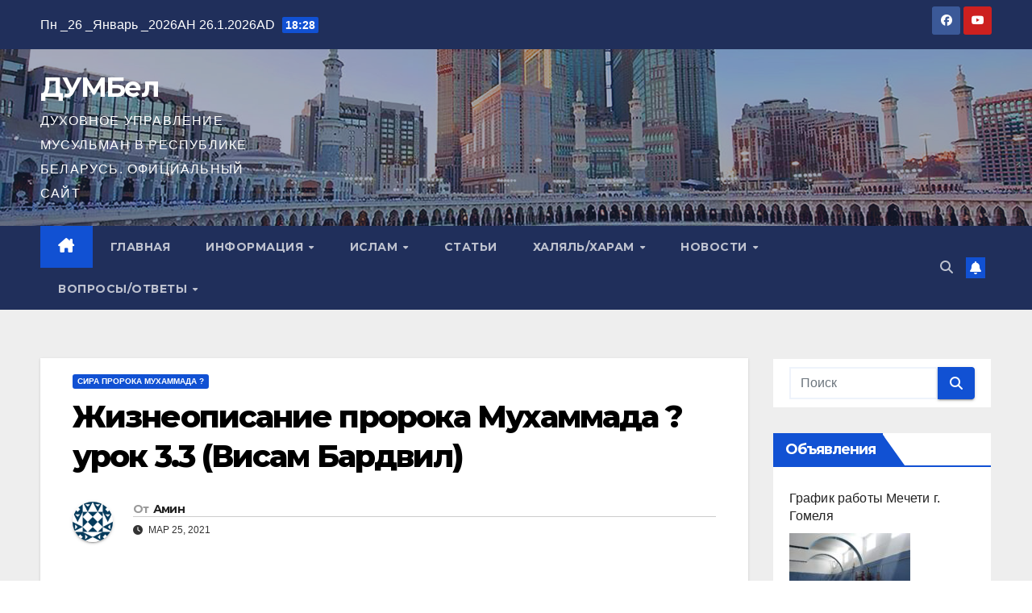

--- FILE ---
content_type: text/html; charset=UTF-8
request_url: https://dumbel.by/2021/03/25/zhizneopisanie-proroka-muhammada-urok-3-3-visam-bardvil/
body_size: 135119
content:
<!DOCTYPE html>
<html dir="ltr" lang="ru-RU" prefix="og: https://ogp.me/ns#">
<head>
<meta charset="UTF-8">
<meta name="viewport" content="width=device-width, initial-scale=1">
<link rel="profile" href="http://gmpg.org/xfn/11">
<title>Жизнеописание пророка Мухаммада ? урок 3.3 (Висам Бардвил) - ДУМБел</title>

		<!-- All in One SEO 4.9.3 - aioseo.com -->
	<meta name="robots" content="max-image-preview:large" />
	<meta name="author" content="Амин"/>
	<link rel="canonical" href="https://dumbel.by/2021/03/25/zhizneopisanie-proroka-muhammada-urok-3-3-visam-bardvil/" />
	<meta name="generator" content="All in One SEO (AIOSEO) 4.9.3" />
		<meta property="og:locale" content="ru_RU" />
		<meta property="og:site_name" content="ДУМБел - ДУХОВНОЕ УПРАВЛЕНИЕ МУСУЛЬМАН В РЕСПУБЛИКЕ БЕЛАРУСЬ. ОФИЦИАЛЬНЫЙ САЙТ" />
		<meta property="og:type" content="article" />
		<meta property="og:title" content="Жизнеописание пророка Мухаммада ? урок 3.3 (Висам Бардвил) - ДУМБел" />
		<meta property="og:url" content="https://dumbel.by/2021/03/25/zhizneopisanie-proroka-muhammada-urok-3-3-visam-bardvil/" />
		<meta property="og:image" content="https://dumbel.by/wp-content/uploads/2021/04/logo-dumbel-small.png" />
		<meta property="og:image:secure_url" content="https://dumbel.by/wp-content/uploads/2021/04/logo-dumbel-small.png" />
		<meta property="article:published_time" content="2021-03-25T14:40:59+00:00" />
		<meta property="article:modified_time" content="2021-03-30T09:50:44+00:00" />
		<meta property="article:publisher" content="https://facebook.com/dumbel" />
		<meta name="twitter:card" content="summary" />
		<meta name="twitter:site" content="@dumbel" />
		<meta name="twitter:title" content="Жизнеописание пророка Мухаммада ? урок 3.3 (Висам Бардвил) - ДУМБел" />
		<meta name="twitter:creator" content="@dumbel" />
		<meta name="twitter:image" content="http://dumbel.by/wp-content/uploads/2021/04/logo-dumbel-small.png" />
		<script type="application/ld+json" class="aioseo-schema">
			{"@context":"https:\/\/schema.org","@graph":[{"@type":"BlogPosting","@id":"https:\/\/dumbel.by\/2021\/03\/25\/zhizneopisanie-proroka-muhammada-urok-3-3-visam-bardvil\/#blogposting","name":"\u0416\u0438\u0437\u043d\u0435\u043e\u043f\u0438\u0441\u0430\u043d\u0438\u0435 \u043f\u0440\u043e\u0440\u043e\u043a\u0430 \u041c\u0443\u0445\u0430\u043c\u043c\u0430\u0434\u0430 ? \u0443\u0440\u043e\u043a 3.3 (\u0412\u0438\u0441\u0430\u043c \u0411\u0430\u0440\u0434\u0432\u0438\u043b) - \u0414\u0423\u041c\u0411\u0435\u043b","headline":"\u0416\u0438\u0437\u043d\u0435\u043e\u043f\u0438\u0441\u0430\u043d\u0438\u0435 \u043f\u0440\u043e\u0440\u043e\u043a\u0430 \u041c\u0443\u0445\u0430\u043c\u043c\u0430\u0434\u0430 ? \u0443\u0440\u043e\u043a 3.3 (\u0412\u0438\u0441\u0430\u043c \u0411\u0430\u0440\u0434\u0432\u0438\u043b)","author":{"@id":"https:\/\/dumbel.by\/author\/dumbelusernameamin17\/#author"},"publisher":{"@id":"https:\/\/dumbel.by\/#organization"},"image":{"@type":"ImageObject","url":"https:\/\/dumbel.by\/wp-content\/uploads\/2021\/03\/zhizneopisanie-proroka-muhammada-urok-3-chast-3-i-visam-bardvil.jpeg","width":1280,"height":720},"datePublished":"2021-03-25T17:40:59+03:00","dateModified":"2021-03-30T12:50:44+03:00","inLanguage":"ru-RU","mainEntityOfPage":{"@id":"https:\/\/dumbel.by\/2021\/03\/25\/zhizneopisanie-proroka-muhammada-urok-3-3-visam-bardvil\/#webpage"},"isPartOf":{"@id":"https:\/\/dumbel.by\/2021\/03\/25\/zhizneopisanie-proroka-muhammada-urok-3-3-visam-bardvil\/#webpage"},"articleSection":"\u0421\u0438\u0440\u0430 \u043f\u0440\u043e\u0440\u043e\u043a\u0430 \u041c\u0443\u0445\u0430\u043c\u043c\u0430\u0434\u0430 ?"},{"@type":"BreadcrumbList","@id":"https:\/\/dumbel.by\/2021\/03\/25\/zhizneopisanie-proroka-muhammada-urok-3-3-visam-bardvil\/#breadcrumblist","itemListElement":[{"@type":"ListItem","@id":"https:\/\/dumbel.by#listItem","position":1,"name":"\u0413\u043b\u0430\u0432\u043d\u0430\u044f","item":"https:\/\/dumbel.by","nextItem":{"@type":"ListItem","@id":"https:\/\/dumbel.by\/category\/sirah\/#listItem","name":"\u0421\u0438\u0440\u0430 \u043f\u0440\u043e\u0440\u043e\u043a\u0430 \u041c\u0443\u0445\u0430\u043c\u043c\u0430\u0434\u0430 ?"}},{"@type":"ListItem","@id":"https:\/\/dumbel.by\/category\/sirah\/#listItem","position":2,"name":"\u0421\u0438\u0440\u0430 \u043f\u0440\u043e\u0440\u043e\u043a\u0430 \u041c\u0443\u0445\u0430\u043c\u043c\u0430\u0434\u0430 ?","item":"https:\/\/dumbel.by\/category\/sirah\/","nextItem":{"@type":"ListItem","@id":"https:\/\/dumbel.by\/2021\/03\/25\/zhizneopisanie-proroka-muhammada-urok-3-3-visam-bardvil\/#listItem","name":"\u0416\u0438\u0437\u043d\u0435\u043e\u043f\u0438\u0441\u0430\u043d\u0438\u0435 \u043f\u0440\u043e\u0440\u043e\u043a\u0430 \u041c\u0443\u0445\u0430\u043c\u043c\u0430\u0434\u0430 ? \u0443\u0440\u043e\u043a 3.3 (\u0412\u0438\u0441\u0430\u043c \u0411\u0430\u0440\u0434\u0432\u0438\u043b)"},"previousItem":{"@type":"ListItem","@id":"https:\/\/dumbel.by#listItem","name":"\u0413\u043b\u0430\u0432\u043d\u0430\u044f"}},{"@type":"ListItem","@id":"https:\/\/dumbel.by\/2021\/03\/25\/zhizneopisanie-proroka-muhammada-urok-3-3-visam-bardvil\/#listItem","position":3,"name":"\u0416\u0438\u0437\u043d\u0435\u043e\u043f\u0438\u0441\u0430\u043d\u0438\u0435 \u043f\u0440\u043e\u0440\u043e\u043a\u0430 \u041c\u0443\u0445\u0430\u043c\u043c\u0430\u0434\u0430 ? \u0443\u0440\u043e\u043a 3.3 (\u0412\u0438\u0441\u0430\u043c \u0411\u0430\u0440\u0434\u0432\u0438\u043b)","previousItem":{"@type":"ListItem","@id":"https:\/\/dumbel.by\/category\/sirah\/#listItem","name":"\u0421\u0438\u0440\u0430 \u043f\u0440\u043e\u0440\u043e\u043a\u0430 \u041c\u0443\u0445\u0430\u043c\u043c\u0430\u0434\u0430 ?"}}]},{"@type":"Organization","@id":"https:\/\/dumbel.by\/#organization","name":"\u0420\u0435\u0441\u043f\u0443\u0431\u043b\u0438\u043a\u0430\u043d\u0441\u043a\u0438\u043c \u0440\u0435\u043b\u0438\u0433\u0438\u043e\u0437\u043d\u044b\u043c \u043e\u0431\u044a\u0435\u0434\u0438\u043d\u0435\u043d\u0438\u0435\u043c \u00ab\u0414\u0443\u0445\u043e\u0432\u043d\u043e\u0435 \u0443\u043f\u0440\u0430\u0432\u043b\u0435\u043d\u0438\u0435 \u043c\u0443\u0441\u0443\u043b\u044c\u043c\u0430\u043d \u0432 \u0420\u0435\u0441\u043f\u0443\u0431\u043b\u0438\u043a\u0435 \u0411\u0435\u043b\u0430\u0440\u0443\u0441\u044c\u00bb","description":"\u0414\u0423\u0425\u041e\u0412\u041d\u041e\u0415 \u0423\u041f\u0420\u0410\u0412\u041b\u0415\u041d\u0418\u0415 \u041c\u0423\u0421\u0423\u041b\u042c\u041c\u0410\u041d \u0412 \u0420\u0415\u0421\u041f\u0423\u0411\u041b\u0418\u041a\u0415 \u0411\u0415\u041b\u0410\u0420\u0423\u0421\u042c. \u041e\u0424\u0418\u0426\u0418\u0410\u041b\u042c\u041d\u042b\u0419 \u0421\u0410\u0419\u0422","url":"https:\/\/dumbel.by\/","logo":{"@type":"ImageObject","url":"http:\/\/dumbel.by\/wp-content\/uploads\/2021\/04\/logo-dumbel.jpg","@id":"https:\/\/dumbel.by\/2021\/03\/25\/zhizneopisanie-proroka-muhammada-urok-3-3-visam-bardvil\/#organizationLogo"},"image":{"@id":"https:\/\/dumbel.by\/2021\/03\/25\/zhizneopisanie-proroka-muhammada-urok-3-3-visam-bardvil\/#organizationLogo"},"sameAs":["https:\/\/facebook.com\/dumbel","https:\/\/x.com\/dumbel","https:\/\/instagram.com\/dumbel","https:\/\/pinterest.com\/dumbel","https:\/\/youtube.com\/dumbel","https:\/\/linkedin.com\/in\/dumbel","https:\/\/tumblr.com\/dumbel","https:\/\/yelp.com\/biz\/dumbel","https:\/\/soundcloud.com\/dumbel","https:\/\/en.wikipedia.org\/wiki\/dumbel","https:\/\/myspace.com\/dumbel"]},{"@type":"Person","@id":"https:\/\/dumbel.by\/author\/dumbelusernameamin17\/#author","url":"https:\/\/dumbel.by\/author\/dumbelusernameamin17\/","name":"\u0410\u043c\u0438\u043d","image":{"@type":"ImageObject","@id":"https:\/\/dumbel.by\/2021\/03\/25\/zhizneopisanie-proroka-muhammada-urok-3-3-visam-bardvil\/#authorImage","url":"https:\/\/secure.gravatar.com\/avatar\/3fb892dd71bef5e775fa1dfcbfc4fc51c3c551154441efb72f1ac3368e00eada?s=96&d=identicon&r=g","width":96,"height":96,"caption":"\u0410\u043c\u0438\u043d"}},{"@type":"WebPage","@id":"https:\/\/dumbel.by\/2021\/03\/25\/zhizneopisanie-proroka-muhammada-urok-3-3-visam-bardvil\/#webpage","url":"https:\/\/dumbel.by\/2021\/03\/25\/zhizneopisanie-proroka-muhammada-urok-3-3-visam-bardvil\/","name":"\u0416\u0438\u0437\u043d\u0435\u043e\u043f\u0438\u0441\u0430\u043d\u0438\u0435 \u043f\u0440\u043e\u0440\u043e\u043a\u0430 \u041c\u0443\u0445\u0430\u043c\u043c\u0430\u0434\u0430 ? \u0443\u0440\u043e\u043a 3.3 (\u0412\u0438\u0441\u0430\u043c \u0411\u0430\u0440\u0434\u0432\u0438\u043b) - \u0414\u0423\u041c\u0411\u0435\u043b","inLanguage":"ru-RU","isPartOf":{"@id":"https:\/\/dumbel.by\/#website"},"breadcrumb":{"@id":"https:\/\/dumbel.by\/2021\/03\/25\/zhizneopisanie-proroka-muhammada-urok-3-3-visam-bardvil\/#breadcrumblist"},"author":{"@id":"https:\/\/dumbel.by\/author\/dumbelusernameamin17\/#author"},"creator":{"@id":"https:\/\/dumbel.by\/author\/dumbelusernameamin17\/#author"},"image":{"@type":"ImageObject","url":"https:\/\/dumbel.by\/wp-content\/uploads\/2021\/03\/zhizneopisanie-proroka-muhammada-urok-3-chast-3-i-visam-bardvil.jpeg","@id":"https:\/\/dumbel.by\/2021\/03\/25\/zhizneopisanie-proroka-muhammada-urok-3-3-visam-bardvil\/#mainImage","width":1280,"height":720},"primaryImageOfPage":{"@id":"https:\/\/dumbel.by\/2021\/03\/25\/zhizneopisanie-proroka-muhammada-urok-3-3-visam-bardvil\/#mainImage"},"datePublished":"2021-03-25T17:40:59+03:00","dateModified":"2021-03-30T12:50:44+03:00"},{"@type":"WebSite","@id":"https:\/\/dumbel.by\/#website","url":"https:\/\/dumbel.by\/","name":"\u0414\u0423\u041c\u0411\u0435\u043b","description":"\u0414\u0423\u0425\u041e\u0412\u041d\u041e\u0415 \u0423\u041f\u0420\u0410\u0412\u041b\u0415\u041d\u0418\u0415 \u041c\u0423\u0421\u0423\u041b\u042c\u041c\u0410\u041d \u0412 \u0420\u0415\u0421\u041f\u0423\u0411\u041b\u0418\u041a\u0415 \u0411\u0415\u041b\u0410\u0420\u0423\u0421\u042c. \u041e\u0424\u0418\u0426\u0418\u0410\u041b\u042c\u041d\u042b\u0419 \u0421\u0410\u0419\u0422","inLanguage":"ru-RU","publisher":{"@id":"https:\/\/dumbel.by\/#organization"}}]}
		</script>
		<!-- All in One SEO -->

<link rel='dns-prefetch' href='//fonts.googleapis.com' />
<link rel="alternate" type="application/rss+xml" title="ДУМБел &raquo; Лента" href="https://dumbel.by/feed/" />
<link rel="alternate" type="application/rss+xml" title="ДУМБел &raquo; Лента комментариев" href="https://dumbel.by/comments/feed/" />
<link rel="alternate" title="oEmbed (JSON)" type="application/json+oembed" href="https://dumbel.by/wp-json/oembed/1.0/embed?url=https%3A%2F%2Fdumbel.by%2F2021%2F03%2F25%2Fzhizneopisanie-proroka-muhammada-urok-3-3-visam-bardvil%2F" />
<link rel="alternate" title="oEmbed (XML)" type="text/xml+oembed" href="https://dumbel.by/wp-json/oembed/1.0/embed?url=https%3A%2F%2Fdumbel.by%2F2021%2F03%2F25%2Fzhizneopisanie-proroka-muhammada-urok-3-3-visam-bardvil%2F&#038;format=xml" />
<style id='wp-img-auto-sizes-contain-inline-css'>
img:is([sizes=auto i],[sizes^="auto," i]){contain-intrinsic-size:3000px 1500px}
/*# sourceURL=wp-img-auto-sizes-contain-inline-css */
</style>
<style id='wp-emoji-styles-inline-css'>

	img.wp-smiley, img.emoji {
		display: inline !important;
		border: none !important;
		box-shadow: none !important;
		height: 1em !important;
		width: 1em !important;
		margin: 0 0.07em !important;
		vertical-align: -0.1em !important;
		background: none !important;
		padding: 0 !important;
	}
/*# sourceURL=wp-emoji-styles-inline-css */
</style>
<link rel='stylesheet' id='wp-block-library-css' href='https://dumbel.by/wp-includes/css/dist/block-library/style.min.css?ver=6.9' media='all' />
<style id='wp-block-library-theme-inline-css'>
.wp-block-audio :where(figcaption){color:#555;font-size:13px;text-align:center}.is-dark-theme .wp-block-audio :where(figcaption){color:#ffffffa6}.wp-block-audio{margin:0 0 1em}.wp-block-code{border:1px solid #ccc;border-radius:4px;font-family:Menlo,Consolas,monaco,monospace;padding:.8em 1em}.wp-block-embed :where(figcaption){color:#555;font-size:13px;text-align:center}.is-dark-theme .wp-block-embed :where(figcaption){color:#ffffffa6}.wp-block-embed{margin:0 0 1em}.blocks-gallery-caption{color:#555;font-size:13px;text-align:center}.is-dark-theme .blocks-gallery-caption{color:#ffffffa6}:root :where(.wp-block-image figcaption){color:#555;font-size:13px;text-align:center}.is-dark-theme :root :where(.wp-block-image figcaption){color:#ffffffa6}.wp-block-image{margin:0 0 1em}.wp-block-pullquote{border-bottom:4px solid;border-top:4px solid;color:currentColor;margin-bottom:1.75em}.wp-block-pullquote :where(cite),.wp-block-pullquote :where(footer),.wp-block-pullquote__citation{color:currentColor;font-size:.8125em;font-style:normal;text-transform:uppercase}.wp-block-quote{border-left:.25em solid;margin:0 0 1.75em;padding-left:1em}.wp-block-quote cite,.wp-block-quote footer{color:currentColor;font-size:.8125em;font-style:normal;position:relative}.wp-block-quote:where(.has-text-align-right){border-left:none;border-right:.25em solid;padding-left:0;padding-right:1em}.wp-block-quote:where(.has-text-align-center){border:none;padding-left:0}.wp-block-quote.is-large,.wp-block-quote.is-style-large,.wp-block-quote:where(.is-style-plain){border:none}.wp-block-search .wp-block-search__label{font-weight:700}.wp-block-search__button{border:1px solid #ccc;padding:.375em .625em}:where(.wp-block-group.has-background){padding:1.25em 2.375em}.wp-block-separator.has-css-opacity{opacity:.4}.wp-block-separator{border:none;border-bottom:2px solid;margin-left:auto;margin-right:auto}.wp-block-separator.has-alpha-channel-opacity{opacity:1}.wp-block-separator:not(.is-style-wide):not(.is-style-dots){width:100px}.wp-block-separator.has-background:not(.is-style-dots){border-bottom:none;height:1px}.wp-block-separator.has-background:not(.is-style-wide):not(.is-style-dots){height:2px}.wp-block-table{margin:0 0 1em}.wp-block-table td,.wp-block-table th{word-break:normal}.wp-block-table :where(figcaption){color:#555;font-size:13px;text-align:center}.is-dark-theme .wp-block-table :where(figcaption){color:#ffffffa6}.wp-block-video :where(figcaption){color:#555;font-size:13px;text-align:center}.is-dark-theme .wp-block-video :where(figcaption){color:#ffffffa6}.wp-block-video{margin:0 0 1em}:root :where(.wp-block-template-part.has-background){margin-bottom:0;margin-top:0;padding:1.25em 2.375em}
/*# sourceURL=/wp-includes/css/dist/block-library/theme.min.css */
</style>
<style id='classic-theme-styles-inline-css'>
/*! This file is auto-generated */
.wp-block-button__link{color:#fff;background-color:#32373c;border-radius:9999px;box-shadow:none;text-decoration:none;padding:calc(.667em + 2px) calc(1.333em + 2px);font-size:1.125em}.wp-block-file__button{background:#32373c;color:#fff;text-decoration:none}
/*# sourceURL=/wp-includes/css/classic-themes.min.css */
</style>
<link rel='stylesheet' id='aioseo/css/src/vue/standalone/blocks/table-of-contents/global.scss-css' href='https://dumbel.by/wp-content/plugins/all-in-one-seo-pack/dist/Lite/assets/css/table-of-contents/global.e90f6d47.css?ver=4.9.3' media='all' />
<style id='global-styles-inline-css'>
:root{--wp--preset--aspect-ratio--square: 1;--wp--preset--aspect-ratio--4-3: 4/3;--wp--preset--aspect-ratio--3-4: 3/4;--wp--preset--aspect-ratio--3-2: 3/2;--wp--preset--aspect-ratio--2-3: 2/3;--wp--preset--aspect-ratio--16-9: 16/9;--wp--preset--aspect-ratio--9-16: 9/16;--wp--preset--color--black: #000000;--wp--preset--color--cyan-bluish-gray: #abb8c3;--wp--preset--color--white: #ffffff;--wp--preset--color--pale-pink: #f78da7;--wp--preset--color--vivid-red: #cf2e2e;--wp--preset--color--luminous-vivid-orange: #ff6900;--wp--preset--color--luminous-vivid-amber: #fcb900;--wp--preset--color--light-green-cyan: #7bdcb5;--wp--preset--color--vivid-green-cyan: #00d084;--wp--preset--color--pale-cyan-blue: #8ed1fc;--wp--preset--color--vivid-cyan-blue: #0693e3;--wp--preset--color--vivid-purple: #9b51e0;--wp--preset--gradient--vivid-cyan-blue-to-vivid-purple: linear-gradient(135deg,rgb(6,147,227) 0%,rgb(155,81,224) 100%);--wp--preset--gradient--light-green-cyan-to-vivid-green-cyan: linear-gradient(135deg,rgb(122,220,180) 0%,rgb(0,208,130) 100%);--wp--preset--gradient--luminous-vivid-amber-to-luminous-vivid-orange: linear-gradient(135deg,rgb(252,185,0) 0%,rgb(255,105,0) 100%);--wp--preset--gradient--luminous-vivid-orange-to-vivid-red: linear-gradient(135deg,rgb(255,105,0) 0%,rgb(207,46,46) 100%);--wp--preset--gradient--very-light-gray-to-cyan-bluish-gray: linear-gradient(135deg,rgb(238,238,238) 0%,rgb(169,184,195) 100%);--wp--preset--gradient--cool-to-warm-spectrum: linear-gradient(135deg,rgb(74,234,220) 0%,rgb(151,120,209) 20%,rgb(207,42,186) 40%,rgb(238,44,130) 60%,rgb(251,105,98) 80%,rgb(254,248,76) 100%);--wp--preset--gradient--blush-light-purple: linear-gradient(135deg,rgb(255,206,236) 0%,rgb(152,150,240) 100%);--wp--preset--gradient--blush-bordeaux: linear-gradient(135deg,rgb(254,205,165) 0%,rgb(254,45,45) 50%,rgb(107,0,62) 100%);--wp--preset--gradient--luminous-dusk: linear-gradient(135deg,rgb(255,203,112) 0%,rgb(199,81,192) 50%,rgb(65,88,208) 100%);--wp--preset--gradient--pale-ocean: linear-gradient(135deg,rgb(255,245,203) 0%,rgb(182,227,212) 50%,rgb(51,167,181) 100%);--wp--preset--gradient--electric-grass: linear-gradient(135deg,rgb(202,248,128) 0%,rgb(113,206,126) 100%);--wp--preset--gradient--midnight: linear-gradient(135deg,rgb(2,3,129) 0%,rgb(40,116,252) 100%);--wp--preset--font-size--small: 13px;--wp--preset--font-size--medium: 20px;--wp--preset--font-size--large: 36px;--wp--preset--font-size--x-large: 42px;--wp--preset--spacing--20: 0.44rem;--wp--preset--spacing--30: 0.67rem;--wp--preset--spacing--40: 1rem;--wp--preset--spacing--50: 1.5rem;--wp--preset--spacing--60: 2.25rem;--wp--preset--spacing--70: 3.38rem;--wp--preset--spacing--80: 5.06rem;--wp--preset--shadow--natural: 6px 6px 9px rgba(0, 0, 0, 0.2);--wp--preset--shadow--deep: 12px 12px 50px rgba(0, 0, 0, 0.4);--wp--preset--shadow--sharp: 6px 6px 0px rgba(0, 0, 0, 0.2);--wp--preset--shadow--outlined: 6px 6px 0px -3px rgb(255, 255, 255), 6px 6px rgb(0, 0, 0);--wp--preset--shadow--crisp: 6px 6px 0px rgb(0, 0, 0);}:root :where(.is-layout-flow) > :first-child{margin-block-start: 0;}:root :where(.is-layout-flow) > :last-child{margin-block-end: 0;}:root :where(.is-layout-flow) > *{margin-block-start: 24px;margin-block-end: 0;}:root :where(.is-layout-constrained) > :first-child{margin-block-start: 0;}:root :where(.is-layout-constrained) > :last-child{margin-block-end: 0;}:root :where(.is-layout-constrained) > *{margin-block-start: 24px;margin-block-end: 0;}:root :where(.is-layout-flex){gap: 24px;}:root :where(.is-layout-grid){gap: 24px;}body .is-layout-flex{display: flex;}.is-layout-flex{flex-wrap: wrap;align-items: center;}.is-layout-flex > :is(*, div){margin: 0;}body .is-layout-grid{display: grid;}.is-layout-grid > :is(*, div){margin: 0;}.has-black-color{color: var(--wp--preset--color--black) !important;}.has-cyan-bluish-gray-color{color: var(--wp--preset--color--cyan-bluish-gray) !important;}.has-white-color{color: var(--wp--preset--color--white) !important;}.has-pale-pink-color{color: var(--wp--preset--color--pale-pink) !important;}.has-vivid-red-color{color: var(--wp--preset--color--vivid-red) !important;}.has-luminous-vivid-orange-color{color: var(--wp--preset--color--luminous-vivid-orange) !important;}.has-luminous-vivid-amber-color{color: var(--wp--preset--color--luminous-vivid-amber) !important;}.has-light-green-cyan-color{color: var(--wp--preset--color--light-green-cyan) !important;}.has-vivid-green-cyan-color{color: var(--wp--preset--color--vivid-green-cyan) !important;}.has-pale-cyan-blue-color{color: var(--wp--preset--color--pale-cyan-blue) !important;}.has-vivid-cyan-blue-color{color: var(--wp--preset--color--vivid-cyan-blue) !important;}.has-vivid-purple-color{color: var(--wp--preset--color--vivid-purple) !important;}.has-black-background-color{background-color: var(--wp--preset--color--black) !important;}.has-cyan-bluish-gray-background-color{background-color: var(--wp--preset--color--cyan-bluish-gray) !important;}.has-white-background-color{background-color: var(--wp--preset--color--white) !important;}.has-pale-pink-background-color{background-color: var(--wp--preset--color--pale-pink) !important;}.has-vivid-red-background-color{background-color: var(--wp--preset--color--vivid-red) !important;}.has-luminous-vivid-orange-background-color{background-color: var(--wp--preset--color--luminous-vivid-orange) !important;}.has-luminous-vivid-amber-background-color{background-color: var(--wp--preset--color--luminous-vivid-amber) !important;}.has-light-green-cyan-background-color{background-color: var(--wp--preset--color--light-green-cyan) !important;}.has-vivid-green-cyan-background-color{background-color: var(--wp--preset--color--vivid-green-cyan) !important;}.has-pale-cyan-blue-background-color{background-color: var(--wp--preset--color--pale-cyan-blue) !important;}.has-vivid-cyan-blue-background-color{background-color: var(--wp--preset--color--vivid-cyan-blue) !important;}.has-vivid-purple-background-color{background-color: var(--wp--preset--color--vivid-purple) !important;}.has-black-border-color{border-color: var(--wp--preset--color--black) !important;}.has-cyan-bluish-gray-border-color{border-color: var(--wp--preset--color--cyan-bluish-gray) !important;}.has-white-border-color{border-color: var(--wp--preset--color--white) !important;}.has-pale-pink-border-color{border-color: var(--wp--preset--color--pale-pink) !important;}.has-vivid-red-border-color{border-color: var(--wp--preset--color--vivid-red) !important;}.has-luminous-vivid-orange-border-color{border-color: var(--wp--preset--color--luminous-vivid-orange) !important;}.has-luminous-vivid-amber-border-color{border-color: var(--wp--preset--color--luminous-vivid-amber) !important;}.has-light-green-cyan-border-color{border-color: var(--wp--preset--color--light-green-cyan) !important;}.has-vivid-green-cyan-border-color{border-color: var(--wp--preset--color--vivid-green-cyan) !important;}.has-pale-cyan-blue-border-color{border-color: var(--wp--preset--color--pale-cyan-blue) !important;}.has-vivid-cyan-blue-border-color{border-color: var(--wp--preset--color--vivid-cyan-blue) !important;}.has-vivid-purple-border-color{border-color: var(--wp--preset--color--vivid-purple) !important;}.has-vivid-cyan-blue-to-vivid-purple-gradient-background{background: var(--wp--preset--gradient--vivid-cyan-blue-to-vivid-purple) !important;}.has-light-green-cyan-to-vivid-green-cyan-gradient-background{background: var(--wp--preset--gradient--light-green-cyan-to-vivid-green-cyan) !important;}.has-luminous-vivid-amber-to-luminous-vivid-orange-gradient-background{background: var(--wp--preset--gradient--luminous-vivid-amber-to-luminous-vivid-orange) !important;}.has-luminous-vivid-orange-to-vivid-red-gradient-background{background: var(--wp--preset--gradient--luminous-vivid-orange-to-vivid-red) !important;}.has-very-light-gray-to-cyan-bluish-gray-gradient-background{background: var(--wp--preset--gradient--very-light-gray-to-cyan-bluish-gray) !important;}.has-cool-to-warm-spectrum-gradient-background{background: var(--wp--preset--gradient--cool-to-warm-spectrum) !important;}.has-blush-light-purple-gradient-background{background: var(--wp--preset--gradient--blush-light-purple) !important;}.has-blush-bordeaux-gradient-background{background: var(--wp--preset--gradient--blush-bordeaux) !important;}.has-luminous-dusk-gradient-background{background: var(--wp--preset--gradient--luminous-dusk) !important;}.has-pale-ocean-gradient-background{background: var(--wp--preset--gradient--pale-ocean) !important;}.has-electric-grass-gradient-background{background: var(--wp--preset--gradient--electric-grass) !important;}.has-midnight-gradient-background{background: var(--wp--preset--gradient--midnight) !important;}.has-small-font-size{font-size: var(--wp--preset--font-size--small) !important;}.has-medium-font-size{font-size: var(--wp--preset--font-size--medium) !important;}.has-large-font-size{font-size: var(--wp--preset--font-size--large) !important;}.has-x-large-font-size{font-size: var(--wp--preset--font-size--x-large) !important;}
:root :where(.wp-block-pullquote){font-size: 1.5em;line-height: 1.6;}
/*# sourceURL=global-styles-inline-css */
</style>
<link rel='stylesheet' id='ansar-import-css' href='https://dumbel.by/wp-content/plugins/ansar-import/public/css/ansar-import-public.css?ver=2.1.0' media='all' />
<link rel='stylesheet' id='contact-form-7-css' href='https://dumbel.by/wp-content/plugins/contact-form-7/includes/css/styles.css?ver=6.1.4' media='all' />
<link rel='stylesheet' id='fvp-frontend-css' href='https://dumbel.by/wp-content/plugins/featured-video-plus/styles/frontend.css?ver=2.3.3' media='all' />
<link rel='stylesheet' id='msdropdownddcss-css' href='https://dumbel.by/wp-content/plugins/quran-text-multilanguage/css/msdropdown/dd.css?ver=6.9' media='all' />
<link rel='stylesheet' id='widgets-on-pages-css' href='https://dumbel.by/wp-content/plugins/widgets-on-pages/public/css/widgets-on-pages-public.css?ver=1.4.0' media='all' />
<link rel='stylesheet' id='newsup-fonts-css' href='//fonts.googleapis.com/css?family=Montserrat%3A400%2C500%2C700%2C800%7CWork%2BSans%3A300%2C400%2C500%2C600%2C700%2C800%2C900%26display%3Dswap&#038;subset=latin%2Clatin-ext' media='all' />
<link rel='stylesheet' id='bootstrap-css' href='https://dumbel.by/wp-content/themes/newsup/css/bootstrap.css?ver=6.9' media='all' />
<link rel='stylesheet' id='newsup-style-css' href='https://dumbel.by/wp-content/themes/newsup/style.css?ver=6.9' media='all' />
<link rel='stylesheet' id='newsup-default-css' href='https://dumbel.by/wp-content/themes/newsup/css/colors/default.css?ver=6.9' media='all' />
<link rel='stylesheet' id='font-awesome-5-all-css' href='https://dumbel.by/wp-content/themes/newsup/css/font-awesome/css/all.min.css?ver=6.9' media='all' />
<link rel='stylesheet' id='font-awesome-4-shim-css' href='https://dumbel.by/wp-content/themes/newsup/css/font-awesome/css/v4-shims.min.css?ver=6.9' media='all' />
<link rel='stylesheet' id='owl-carousel-css' href='https://dumbel.by/wp-content/themes/newsup/css/owl.carousel.css?ver=6.9' media='all' />
<link rel='stylesheet' id='smartmenus-css' href='https://dumbel.by/wp-content/themes/newsup/css/jquery.smartmenus.bootstrap.css?ver=6.9' media='all' />
<link rel='stylesheet' id='newsup-custom-css-css' href='https://dumbel.by/wp-content/themes/newsup/inc/ansar/customize/css/customizer.css?ver=1.0' media='all' />
<script src="https://dumbel.by/wp-includes/js/jquery/jquery.min.js?ver=3.7.1" id="jquery-core-js"></script>
<script src="https://dumbel.by/wp-includes/js/jquery/jquery-migrate.min.js?ver=3.4.1" id="jquery-migrate-js"></script>
<script src="https://dumbel.by/wp-content/plugins/ansar-import/public/js/ansar-import-public.js?ver=2.1.0" id="ansar-import-js"></script>
<script src="https://dumbel.by/wp-content/plugins/featured-video-plus/js/jquery.fitvids.min.js?ver=master-2015-08" id="jquery.fitvids-js"></script>
<script id="fvp-frontend-js-extra">
var fvpdata = {"ajaxurl":"https://dumbel.by/wp-admin/admin-ajax.php","nonce":"b3e1c96da5","fitvids":"1","dynamic":"","overlay":"","opacity":"0.75","color":"b","width":"640"};
//# sourceURL=fvp-frontend-js-extra
</script>
<script src="https://dumbel.by/wp-content/plugins/featured-video-plus/js/frontend.min.js?ver=2.3.3" id="fvp-frontend-js"></script>
<script src="https://dumbel.by/wp-content/plugins/quran-text-multilanguage/admin/js/jscolor/jscolor.js?ver=6.9" id="quran_admin_colors-js"></script>
<script src="https://dumbel.by/wp-content/plugins/quran-text-multilanguage/js/soundmanager.js?ver=1.0" id="quran_soundmanager-js"></script>
<script src="https://dumbel.by/wp-content/plugins/quran-text-multilanguage/js/player.js?ver=6.9" id="sm2player-js"></script>
<script src="https://dumbel.by/wp-content/themes/newsup/js/navigation.js?ver=6.9" id="newsup-navigation-js"></script>
<script src="https://dumbel.by/wp-content/themes/newsup/js/bootstrap.js?ver=6.9" id="bootstrap-js"></script>
<script src="https://dumbel.by/wp-content/themes/newsup/js/owl.carousel.min.js?ver=6.9" id="owl-carousel-min-js"></script>
<script src="https://dumbel.by/wp-content/themes/newsup/js/jquery.smartmenus.js?ver=6.9" id="smartmenus-js-js"></script>
<script src="https://dumbel.by/wp-content/themes/newsup/js/jquery.smartmenus.bootstrap.js?ver=6.9" id="bootstrap-smartmenus-js-js"></script>
<script src="https://dumbel.by/wp-content/themes/newsup/js/jquery.marquee.js?ver=6.9" id="newsup-marquee-js-js"></script>
<script src="https://dumbel.by/wp-content/themes/newsup/js/main.js?ver=6.9" id="newsup-main-js-js"></script>
<link rel="https://api.w.org/" href="https://dumbel.by/wp-json/" /><link rel="alternate" title="JSON" type="application/json" href="https://dumbel.by/wp-json/wp/v2/posts/565" /><link rel="EditURI" type="application/rsd+xml" title="RSD" href="https://dumbel.by/xmlrpc.php?rsd" />
<meta name="generator" content="WordPress 6.9" />
<link rel='shortlink' href='https://dumbel.by/?p=565' />
<style>
		#category-posts-2-internal ul {padding: 0;}
#category-posts-2-internal .cat-post-item img {max-width: initial; max-height: initial; margin: initial;}
#category-posts-2-internal .cat-post-author {margin-bottom: 0;}
#category-posts-2-internal .cat-post-thumbnail {margin: 5px 10px 5px 0;}
#category-posts-2-internal .cat-post-item:before {content: ""; clear: both;}
#category-posts-2-internal .cat-post-excerpt-more {display: inline-block;}
#category-posts-2-internal .cat-post-item {list-style: none; margin: 3px 0 10px; padding: 3px 0;}
#category-posts-2-internal .cat-post-current .cat-post-title {font-weight: bold; text-transform: uppercase;}
#category-posts-2-internal [class*=cat-post-tax] {font-size: 0.85em;}
#category-posts-2-internal [class*=cat-post-tax] * {display:inline-block;}
#category-posts-2-internal .cat-post-item:after {content: ""; display: table;	clear: both;}
#category-posts-2-internal .cat-post-item .cat-post-title {overflow: hidden;text-overflow: ellipsis;white-space: initial;display: -webkit-box;-webkit-line-clamp: 2;-webkit-box-orient: vertical;padding-bottom: 0 !important;}
#category-posts-2-internal .cpwp-wrap-text p {display: inline;}
#category-posts-2-internal .cat-post-item .cpwp-wrap-text {overflow: hidden;text-overflow: ellipsis;white-space: initial;display: -webkit-box;-webkit-line-clamp: 4;-webkit-box-orient: vertical;padding-bottom: 0 !important;}
#category-posts-2-internal p.cpwp-excerpt-text {min-width: 120px;}
#category-posts-2-internal .cat-post-item:after {content: ""; display: table;	clear: both;}
#category-posts-2-internal .cat-post-thumbnail {display:block; float:left; margin:5px 10px 5px 0;}
#category-posts-2-internal .cat-post-crop {overflow:hidden;display:block;}
#category-posts-2-internal p {margin:5px 0 0 0}
#category-posts-2-internal li > div {margin:5px 0 0 0; clear:both;}
#category-posts-2-internal .dashicons {vertical-align:middle;}
#category-posts-2-internal .cat-post-thumbnail .cat-post-crop img {height: 150px;}
#category-posts-2-internal .cat-post-thumbnail .cat-post-crop img {width: 150px;}
#category-posts-2-internal .cat-post-thumbnail .cat-post-crop img {object-fit: cover; max-width: 100%; display: block;}
#category-posts-2-internal .cat-post-thumbnail .cat-post-crop-not-supported img {width: 100%;}
#category-posts-2-internal .cat-post-thumbnail {max-width:100%;}
#category-posts-2-internal .cat-post-item img {margin: initial;}
#category-posts-5-internal ul {padding: 0;}
#category-posts-5-internal .cat-post-item img {max-width: initial; max-height: initial; margin: initial;}
#category-posts-5-internal .cat-post-author {margin-bottom: 0;}
#category-posts-5-internal .cat-post-thumbnail {margin: 5px 10px 5px 0;}
#category-posts-5-internal .cat-post-item:before {content: ""; clear: both;}
#category-posts-5-internal .cat-post-excerpt-more {display: inline-block;}
#category-posts-5-internal .cat-post-item {list-style: none; margin: 3px 0 10px; padding: 3px 0;}
#category-posts-5-internal .cat-post-current .cat-post-title {font-weight: bold; text-transform: uppercase;}
#category-posts-5-internal [class*=cat-post-tax] {font-size: 0.85em;}
#category-posts-5-internal [class*=cat-post-tax] * {display:inline-block;}
#category-posts-5-internal .cat-post-item:after {content: ""; display: table;	clear: both;}
#category-posts-5-internal .cat-post-item .cat-post-title {overflow: hidden;text-overflow: ellipsis;white-space: initial;display: -webkit-box;-webkit-line-clamp: 2;-webkit-box-orient: vertical;padding-bottom: 0 !important;}
#category-posts-5-internal .cpwp-wrap-text p {display: inline;}
#category-posts-5-internal .cat-post-item .cpwp-wrap-text {overflow: hidden;text-overflow: ellipsis;white-space: initial;display: -webkit-box;-webkit-line-clamp: 4;-webkit-box-orient: vertical;padding-bottom: 0 !important;}
#category-posts-5-internal p.cpwp-excerpt-text {min-width: 120px;}
#category-posts-5-internal .cat-post-item:after {content: ""; display: table;	clear: both;}
#category-posts-5-internal .cat-post-thumbnail {display:block; float:left; margin:5px 10px 5px 0;}
#category-posts-5-internal .cat-post-crop {overflow:hidden;display:block;}
#category-posts-5-internal p {margin:5px 0 0 0}
#category-posts-5-internal li > div {margin:5px 0 0 0; clear:both;}
#category-posts-5-internal .dashicons {vertical-align:middle;}
#category-posts-5-internal .cat-post-thumbnail .cat-post-crop img {height: 150px;}
#category-posts-5-internal .cat-post-thumbnail .cat-post-crop img {width: 150px;}
#category-posts-5-internal .cat-post-thumbnail .cat-post-crop img {object-fit: cover; max-width: 100%; display: block;}
#category-posts-5-internal .cat-post-thumbnail .cat-post-crop-not-supported img {width: 100%;}
#category-posts-5-internal .cat-post-thumbnail {max-width:100%;}
#category-posts-5-internal .cat-post-item img {margin: initial;}
#category-posts-6-internal ul {padding: 0;}
#category-posts-6-internal .cat-post-item img {max-width: initial; max-height: initial; margin: initial;}
#category-posts-6-internal .cat-post-author {margin-bottom: 0;}
#category-posts-6-internal .cat-post-thumbnail {margin: 5px 10px 5px 0;}
#category-posts-6-internal .cat-post-item:before {content: ""; clear: both;}
#category-posts-6-internal .cat-post-excerpt-more {display: inline-block;}
#category-posts-6-internal .cat-post-item {list-style: none; margin: 3px 0 10px; padding: 3px 0;}
#category-posts-6-internal .cat-post-current .cat-post-title {font-weight: bold; text-transform: uppercase;}
#category-posts-6-internal [class*=cat-post-tax] {font-size: 0.85em;}
#category-posts-6-internal [class*=cat-post-tax] * {display:inline-block;}
#category-posts-6-internal .cat-post-item:after {content: ""; display: table;	clear: both;}
#category-posts-6-internal .cat-post-item .cat-post-title {overflow: hidden;text-overflow: ellipsis;white-space: initial;display: -webkit-box;-webkit-line-clamp: 2;-webkit-box-orient: vertical;padding-bottom: 0 !important;}
#category-posts-6-internal .cpwp-wrap-text p {display: inline;}
#category-posts-6-internal .cat-post-item .cpwp-wrap-text {overflow: hidden;text-overflow: ellipsis;white-space: initial;display: -webkit-box;-webkit-line-clamp: 4;-webkit-box-orient: vertical;padding-bottom: 0 !important;}
#category-posts-6-internal p.cpwp-excerpt-text {min-width: 120px;}
#category-posts-6-internal .cat-post-item:after {content: ""; display: table;	clear: both;}
#category-posts-6-internal .cat-post-thumbnail {display:block; float:left; margin:5px 10px 5px 0;}
#category-posts-6-internal .cat-post-crop {overflow:hidden;display:block;}
#category-posts-6-internal p {margin:5px 0 0 0}
#category-posts-6-internal li > div {margin:5px 0 0 0; clear:both;}
#category-posts-6-internal .dashicons {vertical-align:middle;}
#category-posts-6-internal .cat-post-thumbnail .cat-post-crop img {height: 150px;}
#category-posts-6-internal .cat-post-thumbnail .cat-post-crop img {width: 150px;}
#category-posts-6-internal .cat-post-thumbnail .cat-post-crop img {object-fit: cover; max-width: 100%; display: block;}
#category-posts-6-internal .cat-post-thumbnail .cat-post-crop-not-supported img {width: 100%;}
#category-posts-6-internal .cat-post-thumbnail {max-width:100%;}
#category-posts-6-internal .cat-post-item img {margin: initial;}
#category-posts-3-internal ul {padding: 0;}
#category-posts-3-internal .cat-post-item img {max-width: initial; max-height: initial; margin: initial;}
#category-posts-3-internal .cat-post-author {margin-bottom: 0;}
#category-posts-3-internal .cat-post-thumbnail {margin: 5px 10px 5px 0;}
#category-posts-3-internal .cat-post-item:before {content: ""; clear: both;}
#category-posts-3-internal .cat-post-excerpt-more {display: inline-block;}
#category-posts-3-internal .cat-post-item {list-style: none; margin: 3px 0 10px; padding: 3px 0;}
#category-posts-3-internal .cat-post-current .cat-post-title {font-weight: bold; text-transform: uppercase;}
#category-posts-3-internal [class*=cat-post-tax] {font-size: 0.85em;}
#category-posts-3-internal [class*=cat-post-tax] * {display:inline-block;}
#category-posts-3-internal .cat-post-item:after {content: ""; display: table;	clear: both;}
#category-posts-3-internal .cat-post-item .cat-post-title {overflow: hidden;text-overflow: ellipsis;white-space: initial;display: -webkit-box;-webkit-line-clamp: 2;-webkit-box-orient: vertical;padding-bottom: 0 !important;}
#category-posts-3-internal .cpwp-wrap-text p {display: inline;}
#category-posts-3-internal .cat-post-item .cpwp-wrap-text {overflow: hidden;text-overflow: ellipsis;white-space: initial;display: -webkit-box;-webkit-line-clamp: 4;-webkit-box-orient: vertical;padding-bottom: 0 !important;}
#category-posts-3-internal p.cpwp-excerpt-text {min-width: 120px;}
#category-posts-3-internal .cat-post-item:after {content: ""; display: table;	clear: both;}
#category-posts-3-internal .cat-post-thumbnail {display:block; float:left; margin:5px 10px 5px 0;}
#category-posts-3-internal .cat-post-crop {overflow:hidden;display:block;}
#category-posts-3-internal p {margin:5px 0 0 0}
#category-posts-3-internal li > div {margin:5px 0 0 0; clear:both;}
#category-posts-3-internal .dashicons {vertical-align:middle;}
#category-posts-3-internal .cat-post-thumbnail .cat-post-crop img {height: 150px;}
#category-posts-3-internal .cat-post-thumbnail .cat-post-crop img {width: 150px;}
#category-posts-3-internal .cat-post-thumbnail .cat-post-crop img {object-fit: cover; max-width: 100%; display: block;}
#category-posts-3-internal .cat-post-thumbnail .cat-post-crop-not-supported img {width: 100%;}
#category-posts-3-internal .cat-post-thumbnail {max-width:100%;}
#category-posts-3-internal .cat-post-item img {margin: initial;}
#category-posts-4-internal ul {padding: 0;}
#category-posts-4-internal .cat-post-item img {max-width: initial; max-height: initial; margin: initial;}
#category-posts-4-internal .cat-post-author {margin-bottom: 0;}
#category-posts-4-internal .cat-post-thumbnail {margin: 5px 10px 5px 0;}
#category-posts-4-internal .cat-post-item:before {content: ""; clear: both;}
#category-posts-4-internal .cat-post-excerpt-more {display: inline-block;}
#category-posts-4-internal .cat-post-item {list-style: none; margin: 3px 0 10px; padding: 3px 0;}
#category-posts-4-internal .cat-post-current .cat-post-title {font-weight: bold; text-transform: uppercase;}
#category-posts-4-internal [class*=cat-post-tax] {font-size: 0.85em;}
#category-posts-4-internal [class*=cat-post-tax] * {display:inline-block;}
#category-posts-4-internal .cat-post-item:after {content: ""; display: table;	clear: both;}
#category-posts-4-internal .cat-post-item .cat-post-title {overflow: hidden;text-overflow: ellipsis;white-space: initial;display: -webkit-box;-webkit-line-clamp: 2;-webkit-box-orient: vertical;padding-bottom: 0 !important;}
#category-posts-4-internal .cpwp-wrap-text p {display: inline;}
#category-posts-4-internal .cat-post-item .cpwp-wrap-text {overflow: hidden;text-overflow: ellipsis;white-space: initial;display: -webkit-box;-webkit-line-clamp: 4;-webkit-box-orient: vertical;padding-bottom: 0 !important;}
#category-posts-4-internal p.cpwp-excerpt-text {min-width: 120px;}
#category-posts-4-internal .cat-post-item:after {content: ""; display: table;	clear: both;}
#category-posts-4-internal .cat-post-thumbnail {display:block; float:left; margin:5px 10px 5px 0;}
#category-posts-4-internal .cat-post-crop {overflow:hidden;display:block;}
#category-posts-4-internal p {margin:5px 0 0 0}
#category-posts-4-internal li > div {margin:5px 0 0 0; clear:both;}
#category-posts-4-internal .dashicons {vertical-align:middle;}
#category-posts-4-internal .cat-post-thumbnail .cat-post-crop img {height: 150px;}
#category-posts-4-internal .cat-post-thumbnail .cat-post-crop img {width: 150px;}
#category-posts-4-internal .cat-post-thumbnail .cat-post-crop img {object-fit: cover; max-width: 100%; display: block;}
#category-posts-4-internal .cat-post-thumbnail .cat-post-crop-not-supported img {width: 100%;}
#category-posts-4-internal .cat-post-thumbnail {max-width:100%;}
#category-posts-4-internal .cat-post-item img {margin: initial;}
</style>
		<!-- Analytics by WP Statistics - https://wp-statistics.com -->
 
<style type="text/css" id="custom-background-css">
    .wrapper { background-color: #eee; }
</style>
<meta name="generator" content="Elementor 3.34.1; features: additional_custom_breakpoints; settings: css_print_method-external, google_font-enabled, font_display-auto">
			<style>
				.e-con.e-parent:nth-of-type(n+4):not(.e-lazyloaded):not(.e-no-lazyload),
				.e-con.e-parent:nth-of-type(n+4):not(.e-lazyloaded):not(.e-no-lazyload) * {
					background-image: none !important;
				}
				@media screen and (max-height: 1024px) {
					.e-con.e-parent:nth-of-type(n+3):not(.e-lazyloaded):not(.e-no-lazyload),
					.e-con.e-parent:nth-of-type(n+3):not(.e-lazyloaded):not(.e-no-lazyload) * {
						background-image: none !important;
					}
				}
				@media screen and (max-height: 640px) {
					.e-con.e-parent:nth-of-type(n+2):not(.e-lazyloaded):not(.e-no-lazyload),
					.e-con.e-parent:nth-of-type(n+2):not(.e-lazyloaded):not(.e-no-lazyload) * {
						background-image: none !important;
					}
				}
			</style>
			    <style type="text/css">
            body .site-title a,
        body .site-description {
            color: #fff;
        }

        .site-branding-text .site-title a {
                font-size: px;
            }

            @media only screen and (max-width: 640px) {
                .site-branding-text .site-title a {
                    font-size: 40px;

                }
            }

            @media only screen and (max-width: 375px) {
                .site-branding-text .site-title a {
                    font-size: 32px;

                }
            }

        </style>
    </head>
<body class="wp-singular post-template-default single single-post postid-565 single-format-standard wp-embed-responsive wp-theme-newsup ta-hide-date-author-in-list elementor-default elementor-kit-17" >
<div id="page" class="site">
<a class="skip-link screen-reader-text" href="#content">
Перейти к содержимому</a>
  <div class="wrapper" id="custom-background-css">
    <header class="mg-headwidget">
      <!--==================== TOP BAR ====================-->
      <div class="mg-head-detail hidden-xs">
    <div class="container-fluid">
        <div class="row align-items-center">
            <div class="col-md-6 col-xs-12">
                <ul class="info-left">
                                <li>Пн _26 _Январь _2026AH 26.1.2026AD                <span class="time">  18:28</span>
                        </li>
                        </ul>
            </div>
            <div class="col-md-6 col-xs-12">
                <ul class="mg-social info-right">
                            <li>
            <a  target="_blank"  href="https://www.facebook.com/profile.php?id=100057183381631">
                <span class="icon-soci facebook">
                    <i class="fab fa-facebook"></i>
                </span> 
            </a>
        </li>
                <li>
            <a target="_blank"  href="https://www.youtube.com/channel/UCQdgpeFE0OYQCuYvo3LOegw">
                <span class="icon-soci youtube">
                    <i class="fab fa-youtube"></i>
                </span>
            </a>
        </li>
                        </ul>
            </div>
        </div>
    </div>
</div>
      <div class="clearfix"></div>

      
      <div class="mg-nav-widget-area-back" style='background-image: url("https://dumbel.by/wp-content/uploads/2021/03/head-picture.jpg" );'>
                <div class="overlay">
          <div class="inner"  style="background-color:rgba(32,47,91,0.4);" > 
              <div class="container-fluid">
                  <div class="mg-nav-widget-area">
                    <div class="row align-items-center">
                      <div class="col-md-3 text-center-xs">
                        <div class="navbar-header">
                          <div class="site-logo">
                                                      </div>
                          <div class="site-branding-text ">
                                                            <p class="site-title"> <a href="https://dumbel.by/" rel="home">ДУМБел</a></p>
                                                            <p class="site-description">ДУХОВНОЕ УПРАВЛЕНИЕ МУСУЛЬМАН В РЕСПУБЛИКЕ БЕЛАРУСЬ. ОФИЦИАЛЬНЫЙ САЙТ</p>
                          </div>    
                        </div>
                      </div>
                                          </div>
                  </div>
              </div>
          </div>
        </div>
      </div>
    <div class="mg-menu-full">
      <nav class="navbar navbar-expand-lg navbar-wp">
        <div class="container-fluid">
          <!-- Right nav -->
          <div class="m-header align-items-center">
                            <a class="mobilehomebtn" href="https://dumbel.by"><span class="fa-solid fa-house-chimney"></span></a>
              <!-- navbar-toggle -->
              <button class="navbar-toggler mx-auto" type="button" data-toggle="collapse" data-target="#navbar-wp" aria-controls="navbarSupportedContent" aria-expanded="false" aria-label="Переключить навигацию">
                <span class="burger">
                  <span class="burger-line"></span>
                  <span class="burger-line"></span>
                  <span class="burger-line"></span>
                </span>
              </button>
              <!-- /navbar-toggle -->
                          <div class="dropdown show mg-search-box pr-2">
                <a class="dropdown-toggle msearch ml-auto" href="#" role="button" id="dropdownMenuLink" data-toggle="dropdown" aria-haspopup="true" aria-expanded="false">
                <i class="fas fa-search"></i>
                </a> 
                <div class="dropdown-menu searchinner" aria-labelledby="dropdownMenuLink">
                    <form role="search" method="get" id="searchform" action="https://dumbel.by/">
  <div class="input-group">
    <input type="search" class="form-control" placeholder="Поиск" value="" name="s" />
    <span class="input-group-btn btn-default">
    <button type="submit" class="btn"> <i class="fas fa-search"></i> </button>
    </span> </div>
</form>                </div>
            </div>
                  <a href="#" target="_blank" class="btn-bell btn-theme mx-2"><i class="fa fa-bell"></i></a>
                      
          </div>
          <!-- /Right nav --> 
          <div class="collapse navbar-collapse" id="navbar-wp">
            <div class="d-md-block">
              <ul id="menu-glavnoe-menju" class="nav navbar-nav mr-auto "><li class="active home"><a class="homebtn" href="https://dumbel.by"><span class='fa-solid fa-house-chimney'></span></a></li><li id="menu-item-197" class="menu-item menu-item-type-custom menu-item-object-custom menu-item-home menu-item-197"><a class="nav-link" title="Главная" href="http://dumbel.by/">Главная</a></li>
<li id="menu-item-198" class="menu-item menu-item-type-post_type menu-item-object-page current_page_parent menu-item-has-children menu-item-198 dropdown"><a class="nav-link" title="Информация" href="https://dumbel.by/information/" data-toggle="dropdown" class="dropdown-toggle">Информация </a>
<ul role="menu" class=" dropdown-menu">
	<li id="menu-item-203" class="menu-item menu-item-type-post_type menu-item-object-page menu-item-203"><a class="dropdown-item" title="История" href="https://dumbel.by/information/story/">История</a></li>
	<li id="menu-item-204" class="menu-item menu-item-type-post_type menu-item-object-page menu-item-204"><a class="dropdown-item" title="Географическое расположение объектов" href="https://dumbel.by/information/object-location/">Географическое расположение объектов</a></li>
	<li id="menu-item-205" class="menu-item menu-item-type-post_type menu-item-object-page menu-item-205"><a class="dropdown-item" title="Благотворительная помощь" href="https://dumbel.by/information/donation/">Благотворительная помощь</a></li>
	<li id="menu-item-294" class="menu-item menu-item-type-post_type menu-item-object-page menu-item-294"><a class="dropdown-item" title="Состав руководящих органов" href="https://dumbel.by/information/management/">Состав руководящих органов</a></li>
	<li id="menu-item-3589" class="menu-item menu-item-type-custom menu-item-object-custom menu-item-3589"><a class="dropdown-item" title="Расписание времени намазов на второе полугодие 2025 год" target="_blank" href="https://alhalal.by/raspisanie-vremeni-molitv-po-oblastnym-gorodam-respubliki-belarus-na-vtoroe-polugodie-2025-goda/">Расписание времени намазов на второе полугодие 2025 год</a></li>
	<li id="menu-item-5045" class="menu-item menu-item-type-custom menu-item-object-custom menu-item-5045"><a class="dropdown-item" title="Расписание времени намазов на первое полугодие 2026 года" target="_blank" href="https://alhalal.by/raspisanie-vremeni-molitv-po-oblastnym-gorodam-respubliki-belarus-na-pervoe-polugodie-2026-goda/">Расписание времени намазов на первое полугодие 2026 года</a></li>
</ul>
</li>
<li id="menu-item-199" class="menu-item menu-item-type-post_type menu-item-object-page menu-item-has-children menu-item-199 dropdown"><a class="nav-link" title="Ислам" href="https://dumbel.by/islam/" data-toggle="dropdown" class="dropdown-toggle">Ислам </a>
<ul role="menu" class=" dropdown-menu">
	<li id="menu-item-214" class="menu-item menu-item-type-taxonomy menu-item-object-category menu-item-214"><a class="dropdown-item" title="Проповеди" href="https://dumbel.by/category/preach/">Проповеди</a></li>
	<li id="menu-item-211" class="menu-item menu-item-type-taxonomy menu-item-object-category menu-item-211"><a class="dropdown-item" title="Лекции" href="https://dumbel.by/category/lecture/">Лекции</a></li>
	<li id="menu-item-268" class="menu-item menu-item-type-taxonomy menu-item-object-category menu-item-268"><a class="dropdown-item" title="Уроки доктора Нидаля" href="https://dumbel.by/category/nidal-lesson/">Уроки доктора Нидаля</a></li>
	<li id="menu-item-218" class="menu-item menu-item-type-taxonomy menu-item-object-category menu-item-218"><a class="dropdown-item" title="Хадисы" href="https://dumbel.by/category/hadith/">Хадисы</a></li>
	<li id="menu-item-217" class="menu-item menu-item-type-taxonomy menu-item-object-category menu-item-217"><a class="dropdown-item" title="Тафсир Корана" href="https://dumbel.by/category/koran-tafsir/">Тафсир Корана</a></li>
	<li id="menu-item-215" class="menu-item menu-item-type-taxonomy menu-item-object-category current-post-ancestor current-menu-parent current-post-parent menu-item-215"><a class="dropdown-item" title="Сира пророка Мухаммада ?" href="https://dumbel.by/category/sirah/">Сира пророка Мухаммада ?</a></li>
</ul>
</li>
<li id="menu-item-3271" class="menu-item menu-item-type-taxonomy menu-item-object-category menu-item-3271"><a class="nav-link" title="Статьи" href="https://dumbel.by/category/articles/">Статьи</a></li>
<li id="menu-item-200" class="menu-item menu-item-type-post_type menu-item-object-page menu-item-has-children menu-item-200 dropdown"><a class="nav-link" title="Халяль/харам" href="https://dumbel.by/halal-haram/" data-toggle="dropdown" class="dropdown-toggle">Халяль/харам </a>
<ul role="menu" class=" dropdown-menu">
	<li id="menu-item-208" class="menu-item menu-item-type-post_type menu-item-object-page menu-item-208"><a class="dropdown-item" title="Что такое Halal" href="https://dumbel.by/halal-haram/halal/">Что такое Halal</a></li>
	<li id="menu-item-209" class="menu-item menu-item-type-post_type menu-item-object-page menu-item-209"><a class="dropdown-item" title="Что такое Haram" href="https://dumbel.by/halal-haram/haram/">Что такое Haram</a></li>
	<li id="menu-item-4260" class="menu-item menu-item-type-custom menu-item-object-custom menu-item-4260"><a class="dropdown-item" title="Реестр действующих сертификатов" target="_blank" href="https://alhalal.by/reestr-dejstvujushhih-sertifikatov/">Реестр действующих сертификатов</a></li>
</ul>
</li>
<li id="menu-item-1471" class="menu-item menu-item-type-taxonomy menu-item-object-category menu-item-has-children menu-item-1471 dropdown"><a class="nav-link" title="Новости" href="https://dumbel.by/category/news/" data-toggle="dropdown" class="dropdown-toggle">Новости </a>
<ul role="menu" class=" dropdown-menu">
	<li id="menu-item-212" class="menu-item menu-item-type-taxonomy menu-item-object-category menu-item-212"><a class="dropdown-item" title="Объявления" href="https://dumbel.by/category/news/announce/">Объявления</a></li>
	<li id="menu-item-213" class="menu-item menu-item-type-taxonomy menu-item-object-category menu-item-213"><a class="dropdown-item" title="Поздравления" href="https://dumbel.by/category/news/congratulate/">Поздравления</a></li>
	<li id="menu-item-216" class="menu-item menu-item-type-taxonomy menu-item-object-category menu-item-216"><a class="dropdown-item" title="Соболезнования" href="https://dumbel.by/category/news/condolence/">Соболезнования</a></li>
	<li id="menu-item-210" class="menu-item menu-item-type-taxonomy menu-item-object-category menu-item-210"><a class="dropdown-item" title="События" href="https://dumbel.by/category/news/events/">События</a></li>
	<li id="menu-item-5204" class="menu-item menu-item-type-custom menu-item-object-custom menu-item-5204"><a class="dropdown-item" title="IV Евразийский экономический форум в Минске" href="https://alhalal.by/iv-evrazijskij-jekonomicheskij-forum-v-minske/">IV Евразийский экономический форум в Минске</a></li>
</ul>
</li>
<li id="menu-item-5260" class="menu-item menu-item-type-custom menu-item-object-custom menu-item-has-children menu-item-5260 dropdown"><a class="nav-link" title="Вопросы/ответы" href="https://islam.by/zadajte-svoj-vopros-imamu" data-toggle="dropdown" class="dropdown-toggle">Вопросы/ответы </a>
<ul role="menu" class=" dropdown-menu">
	<li id="menu-item-5258" class="menu-item menu-item-type-custom menu-item-object-custom menu-item-5258"><a class="dropdown-item" title="Задать вопрос" href="https://islam.by/zadajte-svoj-vopros-imamu">Задать вопрос</a></li>
	<li id="menu-item-5259" class="menu-item menu-item-type-custom menu-item-object-custom menu-item-5259"><a class="dropdown-item" title="Ответы на вопросы" href="https://islam.by/voprosy-otvety">Ответы на вопросы</a></li>
</ul>
</li>
</ul>            </div>      
          </div>
          <!-- Right nav -->
          <div class="desk-header d-lg-flex pl-3 ml-auto my-2 my-lg-0 position-relative align-items-center">
                        <div class="dropdown show mg-search-box pr-2">
                <a class="dropdown-toggle msearch ml-auto" href="#" role="button" id="dropdownMenuLink" data-toggle="dropdown" aria-haspopup="true" aria-expanded="false">
                <i class="fas fa-search"></i>
                </a> 
                <div class="dropdown-menu searchinner" aria-labelledby="dropdownMenuLink">
                    <form role="search" method="get" id="searchform" action="https://dumbel.by/">
  <div class="input-group">
    <input type="search" class="form-control" placeholder="Поиск" value="" name="s" />
    <span class="input-group-btn btn-default">
    <button type="submit" class="btn"> <i class="fas fa-search"></i> </button>
    </span> </div>
</form>                </div>
            </div>
                  <a href="#" target="_blank" class="btn-bell btn-theme mx-2"><i class="fa fa-bell"></i></a>
                  </div>
          <!-- /Right nav -->
      </div>
      </nav> <!-- /Navigation -->
    </div>
</header>
<div class="clearfix"></div> <!-- =========================
     Page Content Section      
============================== -->
<main id="content" class="single-class content">
  <!--container-->
    <div class="container-fluid">
      <!--row-->
        <div class="row">
                  <div class="col-lg-9 col-md-8">
                                <div class="mg-blog-post-box"> 
                    <div class="mg-header">
                        <div class="mg-blog-category"><a class="newsup-categories category-color-1" href="https://dumbel.by/category/sirah/" alt="Посмотреть все записи в Сира пророка Мухаммада ?"> 
                                 Сира пророка Мухаммада ?
                             </a></div>                        <h1 class="title single"> <a title="Постоянная ссылка на:Жизнеописание пророка Мухаммада ? урок 3.3 (Висам Бардвил)">
                            Жизнеописание пророка Мухаммада ? урок 3.3 (Висам Бардвил)</a>
                        </h1>
                                                <div class="media mg-info-author-block"> 
                                                        <a class="mg-author-pic" href="https://dumbel.by/author/dumbelusernameamin17/"> <img alt='' src='https://secure.gravatar.com/avatar/3fb892dd71bef5e775fa1dfcbfc4fc51c3c551154441efb72f1ac3368e00eada?s=150&#038;d=identicon&#038;r=g' srcset='https://secure.gravatar.com/avatar/3fb892dd71bef5e775fa1dfcbfc4fc51c3c551154441efb72f1ac3368e00eada?s=300&#038;d=identicon&#038;r=g 2x' class='avatar avatar-150 photo' height='150' width='150' decoding='async'/> </a>
                                                        <div class="media-body">
                                                            <h4 class="media-heading"><span>От</span><a href="https://dumbel.by/author/dumbelusernameamin17/">Амин</a></h4>
                                                            <span class="mg-blog-date"><i class="fas fa-clock"></i> 
                                    Мар 25, 2021                                </span>
                                                        </div>
                        </div>
                                            </div>
                    <!-- Featured Video Plus v2.3.3 -->
<div class="featured-video-plus post-thumbnail fvp-responsive fvp-youtube fvp-center"><iframe title="Жизнеописание пророка Мухаммада урок 3 часть 3 I Висам Бардвил" width="640" height="360" src="https://www.youtube.com/embed/QXMDOIjRxl4?list=PL82UIDzOmTMXR3X9YSN18EP8Mb6mo9DCa&width=640&height=360&autoplay&origin=https%3A%2F%2Fdumbel.by" frameborder="0" allow="accelerometer; autoplay; clipboard-write; encrypted-media; gyroscope; picture-in-picture; web-share" referrerpolicy="strict-origin-when-cross-origin" allowfullscreen></iframe></div>

<img class="fvp-onload" src="https://dumbel.by/wp-content/plugins/featured-video-plus/img/playicon.png" alt="Featured Video Play Icon" onload="(function() {('initFeaturedVideoPlus' in this) && ('function' === typeof initFeaturedVideoPlus) && initFeaturedVideoPlus();})();" />                    <article class="page-content-single small single">
                                <script>
        function pinIt() {
        var e = document.createElement('script');
        e.setAttribute('type','text/javascript');
        e.setAttribute('charset','UTF-8');
        e.setAttribute('src','https://assets.pinterest.com/js/pinmarklet.js?r='+Math.random()*99999999);
        document.body.appendChild(e);
        }
        </script>
        <div class="post-share">
            <div class="post-share-icons cf">
                <a href="https://www.facebook.com/sharer.php?u=https%3A%2F%2Fdumbel.by%2F2021%2F03%2F25%2Fzhizneopisanie-proroka-muhammada-urok-3-3-visam-bardvil%2F" class="link facebook" target="_blank" >
                    <i class="fab fa-facebook"></i>
                </a>
                <a href="http://twitter.com/share?url=https%3A%2F%2Fdumbel.by%2F2021%2F03%2F25%2Fzhizneopisanie-proroka-muhammada-urok-3-3-visam-bardvil%2F&#038;text=%D0%96%D0%B8%D0%B7%D0%BD%D0%B5%D0%BE%D0%BF%D0%B8%D1%81%D0%B0%D0%BD%D0%B8%D0%B5%20%D0%BF%D1%80%D0%BE%D1%80%D0%BE%D0%BA%D0%B0%20%D0%9C%D1%83%D1%85%D0%B0%D0%BC%D0%BC%D0%B0%D0%B4%D0%B0%20%3F%20%D1%83%D1%80%D0%BE%D0%BA%203.3%20%28%D0%92%D0%B8%D1%81%D0%B0%D0%BC%20%D0%91%D0%B0%D1%80%D0%B4%D0%B2%D0%B8%D0%BB%29" class="link x-twitter" target="_blank">
                    <i class="fa-brands fa-x-twitter"></i>
                </a>
                <a href="mailto:?subject=Жизнеописание%20пророка%20Мухаммада%20?%20урок%203.3%20(Висам%20Бардвил)&#038;body=https%3A%2F%2Fdumbel.by%2F2021%2F03%2F25%2Fzhizneopisanie-proroka-muhammada-urok-3-3-visam-bardvil%2F" class="link email" target="_blank" >
                    <i class="fas fa-envelope"></i>
                </a>
                <a href="https://www.linkedin.com/sharing/share-offsite/?url=https%3A%2F%2Fdumbel.by%2F2021%2F03%2F25%2Fzhizneopisanie-proroka-muhammada-urok-3-3-visam-bardvil%2F&#038;title=%D0%96%D0%B8%D0%B7%D0%BD%D0%B5%D0%BE%D0%BF%D0%B8%D1%81%D0%B0%D0%BD%D0%B8%D0%B5%20%D0%BF%D1%80%D0%BE%D1%80%D0%BE%D0%BA%D0%B0%20%D0%9C%D1%83%D1%85%D0%B0%D0%BC%D0%BC%D0%B0%D0%B4%D0%B0%20%3F%20%D1%83%D1%80%D0%BE%D0%BA%203.3%20%28%D0%92%D0%B8%D1%81%D0%B0%D0%BC%20%D0%91%D0%B0%D1%80%D0%B4%D0%B2%D0%B8%D0%BB%29" class="link linkedin" target="_blank" >
                    <i class="fab fa-linkedin"></i>
                </a>
                <a href="https://telegram.me/share/url?url=https%3A%2F%2Fdumbel.by%2F2021%2F03%2F25%2Fzhizneopisanie-proroka-muhammada-urok-3-3-visam-bardvil%2F&#038;text&#038;title=%D0%96%D0%B8%D0%B7%D0%BD%D0%B5%D0%BE%D0%BF%D0%B8%D1%81%D0%B0%D0%BD%D0%B8%D0%B5%20%D0%BF%D1%80%D0%BE%D1%80%D0%BE%D0%BA%D0%B0%20%D0%9C%D1%83%D1%85%D0%B0%D0%BC%D0%BC%D0%B0%D0%B4%D0%B0%20%3F%20%D1%83%D1%80%D0%BE%D0%BA%203.3%20%28%D0%92%D0%B8%D1%81%D0%B0%D0%BC%20%D0%91%D0%B0%D1%80%D0%B4%D0%B2%D0%B8%D0%BB%29" class="link telegram" target="_blank" >
                    <i class="fab fa-telegram"></i>
                </a>
                <a href="javascript:pinIt();" class="link pinterest">
                    <i class="fab fa-pinterest"></i>
                </a>
                <a class="print-r" href="javascript:window.print()">
                    <i class="fas fa-print"></i>
                </a>  
            </div>
        </div>
                            <div class="clearfix mb-3"></div>
                        
	<nav class="navigation post-navigation" aria-label="Записи">
		<h2 class="screen-reader-text">Навигация по записям</h2>
		<div class="nav-links"><div class="nav-previous"><a href="https://dumbel.by/2021/03/25/zhizneopisanie-proroka-muhammada-urok-3-2-visam-bardvil/" rel="prev">Жизнеописание пророка Мухаммада ? урок 3.2 (Висам Бардвил) <div class="fa fa-angle-double-right"></div><span></span></a></div><div class="nav-next"><a href="https://dumbel.by/2021/03/25/zhizneopisanie-proroka-muhammada-urok-4-visam-bardvil/" rel="next"><div class="fa fa-angle-double-left"></div><span></span> Жизнеописание пророка Мухаммада ? урок 4 (Висам Бардвил)</a></div></div>
	</nav>                                          </article>
                </div>
                        <div class="media mg-info-author-block">
            <a class="mg-author-pic" href="https://dumbel.by/author/dumbelusernameamin17/"><img alt='' src='https://secure.gravatar.com/avatar/3fb892dd71bef5e775fa1dfcbfc4fc51c3c551154441efb72f1ac3368e00eada?s=150&#038;d=identicon&#038;r=g' srcset='https://secure.gravatar.com/avatar/3fb892dd71bef5e775fa1dfcbfc4fc51c3c551154441efb72f1ac3368e00eada?s=300&#038;d=identicon&#038;r=g 2x' class='avatar avatar-150 photo' height='150' width='150' decoding='async'/></a>
                <div class="media-body">
                  <h4 class="media-heading">От <a href ="https://dumbel.by/author/dumbelusernameamin17/">Амин</a></h4>
                  <p></p>
                </div>
            </div>
                <div class="mg-featured-slider p-3 mb-4">
            <!--Start mg-realated-slider -->
            <!-- mg-sec-title -->
            <div class="mg-sec-title">
                <h4>Похожая запись</h4>
            </div>
            <!-- // mg-sec-title -->
            <div class="row">
                <!-- featured_post -->
                                    <!-- blog -->
                    <div class="col-md-4">
                        <div class="mg-blog-post-3 minh back-img mb-md-0 mb-2" 
                                                style="background-image: url('https://dumbel.by/wp-content/uploads/2021/03/zhineopisanie-proroka-muhammada-urok-34-visam-bardvil.jpeg');" >
                            <div class="mg-blog-inner">
                                <div class="mg-blog-category"><a class="newsup-categories category-color-1" href="https://dumbel.by/category/sirah/" alt="Посмотреть все записи в Сира пророка Мухаммада ?"> 
                                 Сира пророка Мухаммада ?
                             </a></div>                                <h4 class="title"> <a href="https://dumbel.by/2021/03/26/zhizneopisanie-proroka-muhammada-urok-34-visam-bardvil/" title="Permalink to: Жизнеописание пророка Мухаммада ? урок 34 (Висам Бардвил)">
                                  Жизнеописание пророка Мухаммада ? урок 34 (Висам Бардвил)</a>
                                 </h4>
                                <div class="mg-blog-meta"> 
                                                                        <span class="mg-blog-date">
                                        <i class="fas fa-clock"></i>
                                        Мар 26, 2021                                    </span>
                                            <a class="auth" href="https://dumbel.by/author/dumbelusernameamin17/">
            <i class="fas fa-user-circle"></i>Амин        </a>
     
                                </div>   
                            </div>
                        </div>
                    </div>
                    <!-- blog -->
                                        <!-- blog -->
                    <div class="col-md-4">
                        <div class="mg-blog-post-3 minh back-img mb-md-0 mb-2" 
                                                style="background-image: url('https://dumbel.by/wp-content/uploads/2021/03/zhizneopisanie-proroka-muhammada-urok-33-visam-bardvil.jpeg');" >
                            <div class="mg-blog-inner">
                                <div class="mg-blog-category"><a class="newsup-categories category-color-1" href="https://dumbel.by/category/sirah/" alt="Посмотреть все записи в Сира пророка Мухаммада ?"> 
                                 Сира пророка Мухаммада ?
                             </a></div>                                <h4 class="title"> <a href="https://dumbel.by/2021/03/26/zhizneopisanie-proroka-muhammada-urok-33-visam-bardvil/" title="Permalink to: Жизнеописание пророка Мухаммада ? урок 33 (Висам Бардвил)">
                                  Жизнеописание пророка Мухаммада ? урок 33 (Висам Бардвил)</a>
                                 </h4>
                                <div class="mg-blog-meta"> 
                                                                        <span class="mg-blog-date">
                                        <i class="fas fa-clock"></i>
                                        Мар 26, 2021                                    </span>
                                            <a class="auth" href="https://dumbel.by/author/dumbelusernameamin17/">
            <i class="fas fa-user-circle"></i>Амин        </a>
     
                                </div>   
                            </div>
                        </div>
                    </div>
                    <!-- blog -->
                                        <!-- blog -->
                    <div class="col-md-4">
                        <div class="mg-blog-post-3 minh back-img mb-md-0 mb-2" 
                                                style="background-image: url('https://dumbel.by/wp-content/uploads/2021/03/zhizneopisanie-proroka-muhammada.-urok-32-visam-bardvil.jpeg');" >
                            <div class="mg-blog-inner">
                                <div class="mg-blog-category"><a class="newsup-categories category-color-1" href="https://dumbel.by/category/sirah/" alt="Посмотреть все записи в Сира пророка Мухаммада ?"> 
                                 Сира пророка Мухаммада ?
                             </a></div>                                <h4 class="title"> <a href="https://dumbel.by/2021/03/26/zhizneopisanie-proroka-muhammada-urok-32-visam-bardvil/" title="Permalink to: Жизнеописание пророка Мухаммада ? урок 32 (Висам Бардвил)">
                                  Жизнеописание пророка Мухаммада ? урок 32 (Висам Бардвил)</a>
                                 </h4>
                                <div class="mg-blog-meta"> 
                                                                        <span class="mg-blog-date">
                                        <i class="fas fa-clock"></i>
                                        Мар 26, 2021                                    </span>
                                            <a class="auth" href="https://dumbel.by/author/dumbelusernameamin17/">
            <i class="fas fa-user-circle"></i>Амин        </a>
     
                                </div>   
                            </div>
                        </div>
                    </div>
                    <!-- blog -->
                                </div> 
        </div>
        <!--End mg-realated-slider -->
                </div>
        <aside class="col-lg-3 col-md-4 sidebar-sticky">
                
<aside id="secondary" class="widget-area" role="complementary">
	<div id="sidebar-right" class="mg-sidebar">
		<div id="search-2" class="mg-widget widget_search"><form role="search" method="get" id="searchform" action="https://dumbel.by/">
  <div class="input-group">
    <input type="search" class="form-control" placeholder="Поиск" value="" name="s" />
    <span class="input-group-btn btn-default">
    <button type="submit" class="btn"> <i class="fas fa-search"></i> </button>
    </span> </div>
</form></div><div id="category-posts-2" class="mg-widget cat-post-widget"><div class="mg-wid-title"><h6 class="wtitle">Объявления</h6></div><ul id="category-posts-2-internal" class="category-posts-internal">
<li class='cat-post-item'><div><a class="cat-post-title" href="https://dumbel.by/2025/04/27/grafik-raboty-mecheti-g-gomelja-s-26-ijulja/" rel="bookmark">График работы Мечети г. Гомеля</a></div><div>
<a class="cat-post-thumbnail cat-post-none" href="https://dumbel.by/2025/04/27/grafik-raboty-mecheti-g-gomelja-s-26-ijulja/" title="График работы Мечети г. Гомеля"><span class="cat-post-crop cat-post-format cat-post-format-standard"><img width="150" height="150" src="https://dumbel.by/wp-content/uploads/2023/03/mechet_gomel_zal-150x150.jpeg" class="attachment-thumbnail size-thumbnail wp-post-image" alt="" data-cat-posts-width="150" data-cat-posts-height="150" /></span></a>
<p class="cpwp-excerpt-text">Дорогие мусульмане, рады сообщить Вам, что двери Мечети г. Гомеля,  будут открыты: Понедельник: 12.00 — 19.00; Вторник: 12.00 — 19.00 Среда: 12.00 — 19.00; Четверг: 12.00 — 19.00; Пятница: 12.00 — 19.00; Суббота: ВЫХОДНОЙ; Воскресенье: 12.00 — 19.00; Посланник Аллаха (?), сказал: «Вознаграждение за групповой намаз в двадцать семь раз превосходит вознаграждение за намаз, совершенный в одиночку». (аль-Бухари 645; Муслим 650). &nbsp;</p></div></li><li class='cat-post-item'><div><a class="cat-post-title" href="https://dumbel.by/2025/01/27/sobranie-v-mecheti-g-gomelja-4/" rel="bookmark">Собрание в Мечети г. Гомеля</a></div><div>
<a class="cat-post-thumbnail cat-post-none" href="https://dumbel.by/2025/01/27/sobranie-v-mecheti-g-gomelja-4/" title="Собрание в Мечети г. Гомеля"><span class="cat-post-crop cat-post-format cat-post-format-standard"><img width="150" height="150" src="https://dumbel.by/wp-content/uploads/2024/04/poslednie-dni-ramadana-150x150.jpeg" class="attachment-thumbnail size-thumbnail wp-post-image" alt="" data-cat-posts-width="150" data-cat-posts-height="150" /></span></a>
<p class="cpwp-excerpt-text">Пятница. 14 февраля 2025 года. Дорогие мусульмане, в пятницу, 14 февраля 2025 года, после молитвы Джума, в Мечети г. Гомеля, состоится собрание, Религиозной общины мусульман. Это будет собрание, посвящённое приближающемуся Священному месяцу “Рамадан”. На собрании будет обсуждаться график работы, нашей Мечети на месяц Рамадан, а также наши планы и действия по провидению таравих — молитв, ифтаров и прочих мероприятия, на весь месяц Рамадан, а также и прочие Ваши пожелания. Также будут обсуждаться планы, нашего дальнейшего развития, в плане религиозного, а также светского характера. Приглашаем всех желающих мусульман принять активное участие.</p></div></li></ul>
</div><div id="category-posts-5" class="mg-widget cat-post-widget"><div class="mg-wid-title"><h6 class="wtitle">Проповеди</h6></div><ul id="category-posts-5-internal" class="category-posts-internal">
<li class='cat-post-item'><div><a class="cat-post-title" href="https://dumbel.by/2026/01/23/iskushenie-bogatstvom/" rel="bookmark">Искушение богатством</a></div><div>
<a class="cat-post-thumbnail cat-post-none" href="https://dumbel.by/2026/01/23/iskushenie-bogatstvom/" title="Искушение богатством"><span class="cat-post-crop cat-post-format cat-post-format-standard"><img width="150" height="150" src="https://dumbel.by/wp-content/uploads/2026/01/iskushenie-bogatstvom-150x150.jpeg" class="attachment-thumbnail size-thumbnail wp-post-image" alt="" data-cat-posts-width="150" data-cat-posts-height="150" /></span></a>
<p class="cpwp-excerpt-text">Проповедь читает имам Амин. Пророк (ﷺ) сказал среди народа было три человека: прокажённый, лысый и слепой и Аллаh решил испытать их. У всех троих были болезни, за которые их презирали люди и наш Всевышний Господь, также как он испытывал их бедой, пожелал испытать их благом. После того как они жили в трудностях и Аллаh видел их испытания, он пожелал испытать их благом, чтобы выявить будут ли они благодарны или нет. Прошло много лет, все эти трое увидели сладость жизни, сладость богатства и они совсем забыли то время когда они были бедны, находились в нужде и то что люди когда-то презирали их. Они жили наслаждаясь прекрасной жизнью, после того как жили в проблемах и невзгодах. Этот ангел сказал ему: «Да благословит Аллах тебя самого и всё твоё имущество. Аллах остался доволен тобой, а на твоих двух друзей Он разгневался. Аллах остался доволен тобой, а на твоих двух друзей Он разгневался».</p></div></li><li class='cat-post-item'><div><a class="cat-post-title" href="https://dumbel.by/2026/01/16/namerenija-v-delah/" rel="bookmark">Намерения в делах</a></div><div>
<a class="cat-post-thumbnail cat-post-none" href="https://dumbel.by/2026/01/16/namerenija-v-delah/" title="Намерения в делах"><span class="cat-post-crop cat-post-format cat-post-format-standard"><img width="150" height="150" src="https://dumbel.by/wp-content/uploads/2026/01/namerenija-v-delah-150x150.jpeg" class="attachment-thumbnail size-thumbnail wp-post-image" alt="" data-cat-posts-width="150" data-cat-posts-height="150" /></span></a>
<p class="cpwp-excerpt-text">Проповедь читает имам Амин. Пророк (ﷺ) ск.: «Поистине, дела оцениваются только по намерениям и, поистине, каждому человеку достанется только то, что он намеревался обрести, и переселившийся к Аллаху и Его посланнику, переселится к Аллаху и Его посланнику, а переселявшийся же ради чего-нибудь мирского или ради женщины, на которой он хотел жениться, переселится лишь к тому, к чему он переселялся». (Аль-Бухари, Муслим, Ахмад). Пророк (ﷺ), объясняет нам, что любое дело, которое Вы только можете себе приставить награда за него в конце зависит от того, какое намерения у Вас были в сердце. Пророк (ﷺ) ск.: «Послушайте. Поистине, в теле есть кусочек мяса и если он благой и хороший, то всё тело будет благим и хорошим, а если он плохой, то всё тело будет плохим и поистине – это сердце». (аль-Бухари, Муслим)</p></div></li></ul>
</div><div id="category-posts-6" class="mg-widget cat-post-widget"><div class="mg-wid-title"><h6 class="wtitle">Лекции</h6></div><ul id="category-posts-6-internal" class="category-posts-internal">
<li class='cat-post-item'><div><a class="cat-post-title" href="https://dumbel.by/2025/01/19/odin-raven-tysjache-lekcija-11/" rel="bookmark">Один равен тысяче. Лекция № 11</a></div><div>
<a class="cat-post-thumbnail cat-post-none" href="https://dumbel.by/2025/01/19/odin-raven-tysjache-lekcija-11/" title="Один равен тысяче. Лекция № 11"><span class="cat-post-crop cat-post-format cat-post-format-standard"><img width="150" height="150" src="https://dumbel.by/wp-content/uploads/2025/01/odin-raven-tysjache.-lekcija-11-150x150.jpeg" class="attachment-thumbnail size-thumbnail wp-post-image" alt="" data-cat-posts-width="150" data-cat-posts-height="150" /></span></a>
<p class="cpwp-excerpt-text">Курс лекций. Саид АбдульАзиз</p></div></li><li class='cat-post-item'><div><a class="cat-post-title" href="https://dumbel.by/2024/10/01/odin-raven-tysjache-lekcija-10/" rel="bookmark">Один равен тысяче. Лекция № 10</a></div><div>
<a class="cat-post-thumbnail cat-post-none" href="https://dumbel.by/2024/10/01/odin-raven-tysjache-lekcija-10/" title="Один равен тысяче. Лекция № 10"><span class="cat-post-crop cat-post-format cat-post-format-standard"><img width="150" height="150" src="https://dumbel.by/wp-content/uploads/2024/10/odin-raven-tysjache.-lekcija-10-150x150.jpeg" class="attachment-thumbnail size-thumbnail wp-post-image" alt="" data-cat-posts-width="150" data-cat-posts-height="150" /></span></a>
<p class="cpwp-excerpt-text">Курс лекций. Саид АбдульАзиз</p></div></li><li class='cat-post-item'><div><a class="cat-post-title" href="https://dumbel.by/2024/08/10/odin-raven-tysjache-lekcija-9/" rel="bookmark">Один равен тысяче. Лекция № 9</a></div><div>
<a class="cat-post-thumbnail cat-post-none" href="https://dumbel.by/2024/08/10/odin-raven-tysjache-lekcija-9/" title="Один равен тысяче. Лекция № 9"><span class="cat-post-crop cat-post-format cat-post-format-standard"><img width="150" height="150" src="https://dumbel.by/wp-content/uploads/2024/08/odin-raven-tysjache.-lekcija-9-150x150.jpeg" class="attachment-thumbnail size-thumbnail wp-post-image" alt="" data-cat-posts-width="150" data-cat-posts-height="150" /></span></a>
<p class="cpwp-excerpt-text">Курс лекций. Саид АбдульАзиз</p></div></li></ul>
</div><div id="category-posts-3" class="mg-widget cat-post-widget"><div class="mg-wid-title"><h6 class="wtitle">Поздравления</h6></div><ul id="category-posts-3-internal" class="category-posts-internal">
<li class='cat-post-item'><div><a class="cat-post-title" href="https://dumbel.by/2025/06/08/pozdravlenie-s-prazdnikom-kurban-bajram-kalinin-aleksandr-fedotovich-2/" rel="bookmark">Поздравление с праздником Курбан Байрам (Калинин Александр Федотович)</a></div><div>
<a class="cat-post-thumbnail cat-post-none" href="https://dumbel.by/2025/06/08/pozdravlenie-s-prazdnikom-kurban-bajram-kalinin-aleksandr-fedotovich-2/" title="Поздравление с праздником Курбан Байрам (Калинин Александр Федотович)"><span class="cat-post-crop cat-post-format cat-post-format-image"><img width="150" height="150" src="https://dumbel.by/wp-content/uploads/2024/03/1-150x150.jpg" class="attachment-thumbnail size-thumbnail wp-post-image" alt="" data-cat-posts-width="150" data-cat-posts-height="150" /></span></a>
<p class="cpwp-excerpt-text">Калинин Александр Федотович, председатель общественного объединения ”Белорусский союз предпринимателей“, поздравил мусульман Духовного управления мусульман в Республике Беларусь с праздником Курбан Байрам.</p></div></li><li class='cat-post-item'><div><a class="cat-post-title" href="https://dumbel.by/2025/06/08/pozdravlenie-s-prazdnikom-kurban-bajram-stoma-igor-olegovich/" rel="bookmark">Поздравление с праздником Курбан — Байрам (Стома Игорь Олегович)</a></div><div>
<a class="cat-post-thumbnail cat-post-none" href="https://dumbel.by/2025/06/08/pozdravlenie-s-prazdnikom-kurban-bajram-stoma-igor-olegovich/" title="Поздравление с праздником Курбан — Байрам (Стома Игорь Олегович)"><span class="cat-post-crop cat-post-format cat-post-format-image"><img width="150" height="150" src="https://dumbel.by/wp-content/uploads/2025/06/id916-150x150.jpg" class="attachment-thumbnail size-thumbnail wp-post-image" alt="" data-cat-posts-width="150" data-cat-posts-height="150" /></span></a>
<p class="cpwp-excerpt-text">С праздником Курбан – Байрам, мусульман г. Гомеля, поздравил Ректор УО «Гомельского государственного медицинского университета», д.м.н., профессор – Стома Игорь Олегович</p></div></li></ul>
</div><div id="category-posts-4" class="mg-widget cat-post-widget"><div class="mg-wid-title"><h6 class="wtitle">Соболезнования</h6></div><ul id="category-posts-4-internal" class="category-posts-internal">
<li class='cat-post-item'><div><a class="cat-post-title" href="https://dumbel.by/2025/08/01/soboleznovanie-seme-ilshata-sibagatova/" rel="bookmark">Соболезнование семье Ильшата Сибагатова</a></div><div>
<a class="cat-post-thumbnail cat-post-none" href="https://dumbel.by/2025/08/01/soboleznovanie-seme-ilshata-sibagatova/" title="Соболезнование семье Ильшата Сибагатова"><span class="cat-post-crop cat-post-format cat-post-format-standard"><img width="150" height="150" src="https://dumbel.by/wp-content/uploads/2023/01/soboleznovanie_2-150x150.jpg" class="attachment-thumbnail size-thumbnail wp-post-image" alt="" data-cat-posts-width="150" data-cat-posts-height="150" /></span></a>
<p class="cpwp-excerpt-text">30 июля 2025 года В городе Гомеле, на 73 году, ушел из жизни Татарин &#8212; мусульманин , Ильшат Сибагатов. Умерший родился в Казана в 1952 году. Где и провел детство и юность. После долгое время прожил в Минской области. Выражаем соболезнования родным и близким. Просим Всевышнего Аллаhа простить прегрешения умершему мусульманину, даровать ему милость и направить в Рай. Воистину Аллаhу мы принадлежим и к Нему мы возвращаемся. О Аллаh, рабы Твои нуждаются в Твоём милосердии, а Ты не нуждаешься в их мучениях. Если творили они благие дела, то добавь им их, а если совершали они дурное, то не взыщи с них и прости их, ведь Ты Прощающий. Амин!</p></div></li><li class='cat-post-item'><div><a class="cat-post-title" href="https://dumbel.by/2024/07/16/soboleznovanie-seme-kucepalova-viktora/" rel="bookmark">Соболезнование семье Куцепалова Виктора</a></div><div>
<a class="cat-post-thumbnail cat-post-none" href="https://dumbel.by/2024/07/16/soboleznovanie-seme-kucepalova-viktora/" title="Соболезнование семье Куцепалова Виктора"><span class="cat-post-crop cat-post-format cat-post-format-standard"><img width="150" height="150" src="https://dumbel.by/wp-content/uploads/2023/01/soboleznovanie_2-150x150.jpg" class="attachment-thumbnail size-thumbnail wp-post-image" alt="" data-cat-posts-width="150" data-cat-posts-height="150" /></span></a>
<p class="cpwp-excerpt-text">14 июля 2024 года В городе Гомеле, на 60 году, ушел из жизни мусульманин белорус, Куцепалов Виктор Иванович. Умерший родился в 1964 году, долгое время прожил в г. Гомеле. Выражаем соболезнования родным и близким. Просим Всевышнего Аллаhа простить прегрешения умершему мусульманину, даровать ему милость и направить в Рай. Воистину Аллаhу мы принадлежим и к Нему мы возвращаемся. О Аллаh, рабы Твои нуждаются в Твоём милосердии, а Ты не нуждаешься в их мучениях. Если творили они благие дела, то добавь им их, а если совершали они дурное, то не взыщи с них и прости их, ведь Ты Прощающий. Амин!</p></div></li></ul>
</div>	</div>
</aside><!-- #secondary -->
        </aside>
        </div>
      <!--row-->
    </div>
  <!--container-->
</main>
    <div class="container-fluid missed-section mg-posts-sec-inner">
          
        <div class="missed-inner">
            <div class="row">
                                <div class="col-md-12">
                    <div class="mg-sec-title">
                        <!-- mg-sec-title -->
                        <h4>You missed</h4>
                    </div>
                </div>
                                <!--col-md-3-->
                <div class="col-lg-3 col-sm-6 pulse animated">
                    <div class="mg-blog-post-3 minh back-img mb-lg-0"  style="background-image: url('https://dumbel.by/wp-content/uploads/2024/04/poslednie-dni-ramadana.jpeg');" >
                        <a class="link-div" href="https://dumbel.by/2026/01/26/itogi-sobranija-v-mecheti-g-gomelja-3/"></a>
                        <div class="mg-blog-inner">
                        <div class="mg-blog-category"><a class="newsup-categories category-color-1" href="https://dumbel.by/category/news/" alt="Посмотреть все записи в Новости"> 
                                 Новости
                             </a></div> 
                        <h4 class="title"> <a href="https://dumbel.by/2026/01/26/itogi-sobranija-v-mecheti-g-gomelja-3/" title="Permalink to: Итоги собрания в Мечети г. Гомеля"> Итоги собрания в Мечети г. Гомеля</a> </h4>
                                    <div class="mg-blog-meta"> 
                    <span class="mg-blog-date"><i class="fas fa-clock"></i>
            <a href="https://dumbel.by/2026/01/">
                Пн _26 _Январь _2026AH 26.1.2026AD            </a>
        </span>
            <a class="auth" href="https://dumbel.by/author/dumbelusernameamin17/">
            <i class="fas fa-user-circle"></i>Амин        </a>
            </div> 
                            </div>
                    </div>
                </div>
                <!--/col-md-3-->
                                <!--col-md-3-->
                <div class="col-lg-3 col-sm-6 pulse animated">
                    <div class="mg-blog-post-3 minh back-img mb-lg-0"  style="background-image: url('https://dumbel.by/wp-content/uploads/2026/01/iskushenie-bogatstvom.jpeg');" >
                        <a class="link-div" href="https://dumbel.by/2026/01/23/iskushenie-bogatstvom/"></a>
                        <div class="mg-blog-inner">
                        <div class="mg-blog-category"><a class="newsup-categories category-color-1" href="https://dumbel.by/category/preach/" alt="Посмотреть все записи в Проповеди"> 
                                 Проповеди
                             </a></div> 
                        <h4 class="title"> <a href="https://dumbel.by/2026/01/23/iskushenie-bogatstvom/" title="Permalink to: Искушение богатством"> Искушение богатством</a> </h4>
                                    <div class="mg-blog-meta"> 
                    <span class="mg-blog-date"><i class="fas fa-clock"></i>
            <a href="https://dumbel.by/2026/01/">
                Пт _23 _Январь _2026AH 23.1.2026AD            </a>
        </span>
            <a class="auth" href="https://dumbel.by/author/dumbelusernameamin17/">
            <i class="fas fa-user-circle"></i>Амин        </a>
            </div> 
                            </div>
                    </div>
                </div>
                <!--/col-md-3-->
                                <!--col-md-3-->
                <div class="col-lg-3 col-sm-6 pulse animated">
                    <div class="mg-blog-post-3 minh back-img mb-lg-0"  style="background-image: url('https://dumbel.by/wp-content/uploads/2026/01/namerenija-v-delah.jpeg');" >
                        <a class="link-div" href="https://dumbel.by/2026/01/16/namerenija-v-delah/"></a>
                        <div class="mg-blog-inner">
                        <div class="mg-blog-category"><a class="newsup-categories category-color-1" href="https://dumbel.by/category/preach/" alt="Посмотреть все записи в Проповеди"> 
                                 Проповеди
                             </a></div> 
                        <h4 class="title"> <a href="https://dumbel.by/2026/01/16/namerenija-v-delah/" title="Permalink to: Намерения в делах"> Намерения в делах</a> </h4>
                                    <div class="mg-blog-meta"> 
                    <span class="mg-blog-date"><i class="fas fa-clock"></i>
            <a href="https://dumbel.by/2026/01/">
                Пт _16 _Январь _2026AH 16.1.2026AD            </a>
        </span>
            <a class="auth" href="https://dumbel.by/author/dumbelusernameamin17/">
            <i class="fas fa-user-circle"></i>Амин        </a>
            </div> 
                            </div>
                    </div>
                </div>
                <!--/col-md-3-->
                                <!--col-md-3-->
                <div class="col-lg-3 col-sm-6 pulse animated">
                    <div class="mg-blog-post-3 minh back-img mb-lg-0"  style="background-image: url('https://dumbel.by/wp-content/uploads/2026/01/polozhenie-nashih-serdec.jpeg');" >
                        <a class="link-div" href="https://dumbel.by/2026/01/11/polozhenie-nashih-serdec/"></a>
                        <div class="mg-blog-inner">
                        <div class="mg-blog-category"><a class="newsup-categories category-color-1" href="https://dumbel.by/category/preach/" alt="Посмотреть все записи в Проповеди"> 
                                 Проповеди
                             </a></div> 
                        <h4 class="title"> <a href="https://dumbel.by/2026/01/11/polozhenie-nashih-serdec/" title="Permalink to: Положение наших сердец"> Положение наших сердец</a> </h4>
                                    <div class="mg-blog-meta"> 
                    <span class="mg-blog-date"><i class="fas fa-clock"></i>
            <a href="https://dumbel.by/2026/01/">
                Вс _11 _Январь _2026AH 11.1.2026AD            </a>
        </span>
            <a class="auth" href="https://dumbel.by/author/dumbelusernameamin17/">
            <i class="fas fa-user-circle"></i>Амин        </a>
            </div> 
                            </div>
                    </div>
                </div>
                <!--/col-md-3-->
                            </div>
        </div>
            </div>
    <!--==================== FOOTER AREA ====================-->
        <footer class="footer back-img" >
        <div class="overlay" >
                <!--Start mg-footer-widget-area-->
                <!--End mg-footer-widget-area-->
            <!--Start mg-footer-widget-area-->
        <div class="mg-footer-bottom-area">
            <div class="container-fluid">
                            <div class="row align-items-center">
                    <!--col-md-4-->
                    <div class="col-md-6">
                        <div class="site-logo">
                                                    </div>
                                                <div class="site-branding-text">
                            <p class="site-title-footer"> <a href="https://dumbel.by/" rel="home">ДУМБел</a></p>
                            <p class="site-description-footer">ДУХОВНОЕ УПРАВЛЕНИЕ МУСУЛЬМАН В РЕСПУБЛИКЕ БЕЛАРУСЬ. ОФИЦИАЛЬНЫЙ САЙТ</p>
                        </div>
                                            </div>
                    
                    <div class="col-md-6 text-right text-xs">
                        <ul class="mg-social">
                                    <li> 
            <a href="https://www.facebook.com/profile.php?id=100057183381631"  target="_blank" >
                <span class="icon-soci facebook">
                    <i class="fab fa-facebook"></i>
                </span> 
            </a>
        </li>
                <li>
            <a target="_blank"  href="https://www.youtube.com/channel/UCQdgpeFE0OYQCuYvo3LOegw">
                <span class="icon-soci youtube">
                    <i class="fab fa-youtube"></i>
                </span>
            </a>
        </li>
                <!--/col-md-4-->  
         
                        </ul>
                    </div>
                </div>
                <!--/row-->
            </div>
            <!--/container-->
        </div>
        <!--End mg-footer-widget-area-->
                <div class="mg-footer-copyright">
                        <div class="container-fluid">
            <div class="row">
                 
                <div class="col-md-6 text-xs "> 
                    <p>
                    <a href="https://ru.wordpress.org/">
                    Сайт работает на WordPress                    </a>
                    <span class="sep"> | </span>
                    Тема: Newsup, автор <a href="https://themeansar.com/" rel="designer">Themeansar</a>                    </p>
                </div>
                                            <div class="col-md-6 text-md-right text-xs">
                            <ul id="menu-glavnoe-menju-1" class="info-right justify-content-center justify-content-md-end "><li class="menu-item menu-item-type-custom menu-item-object-custom menu-item-home menu-item-197"><a class="nav-link" title="Главная" href="http://dumbel.by/">Главная</a></li>
<li class="menu-item menu-item-type-post_type menu-item-object-page current_page_parent menu-item-has-children menu-item-198 dropdown"><a class="nav-link" title="Информация" href="https://dumbel.by/information/" data-toggle="dropdown" class="dropdown-toggle">Информация </a>
<ul role="menu" class=" dropdown-menu">
	<li class="menu-item menu-item-type-post_type menu-item-object-page menu-item-203"><a class="dropdown-item" title="История" href="https://dumbel.by/information/story/">История</a></li>
	<li class="menu-item menu-item-type-post_type menu-item-object-page menu-item-204"><a class="dropdown-item" title="Географическое расположение объектов" href="https://dumbel.by/information/object-location/">Географическое расположение объектов</a></li>
	<li class="menu-item menu-item-type-post_type menu-item-object-page menu-item-205"><a class="dropdown-item" title="Благотворительная помощь" href="https://dumbel.by/information/donation/">Благотворительная помощь</a></li>
	<li class="menu-item menu-item-type-post_type menu-item-object-page menu-item-294"><a class="dropdown-item" title="Состав руководящих органов" href="https://dumbel.by/information/management/">Состав руководящих органов</a></li>
	<li class="menu-item menu-item-type-custom menu-item-object-custom menu-item-3589"><a class="dropdown-item" title="Расписание времени намазов на второе полугодие 2025 год" target="_blank" href="https://alhalal.by/raspisanie-vremeni-molitv-po-oblastnym-gorodam-respubliki-belarus-na-vtoroe-polugodie-2025-goda/">Расписание времени намазов на второе полугодие 2025 год</a></li>
	<li class="menu-item menu-item-type-custom menu-item-object-custom menu-item-5045"><a class="dropdown-item" title="Расписание времени намазов на первое полугодие 2026 года" target="_blank" href="https://alhalal.by/raspisanie-vremeni-molitv-po-oblastnym-gorodam-respubliki-belarus-na-pervoe-polugodie-2026-goda/">Расписание времени намазов на первое полугодие 2026 года</a></li>
</ul>
</li>
<li class="menu-item menu-item-type-post_type menu-item-object-page menu-item-has-children menu-item-199 dropdown"><a class="nav-link" title="Ислам" href="https://dumbel.by/islam/" data-toggle="dropdown" class="dropdown-toggle">Ислам </a>
<ul role="menu" class=" dropdown-menu">
	<li class="menu-item menu-item-type-taxonomy menu-item-object-category menu-item-214"><a class="dropdown-item" title="Проповеди" href="https://dumbel.by/category/preach/">Проповеди</a></li>
	<li class="menu-item menu-item-type-taxonomy menu-item-object-category menu-item-211"><a class="dropdown-item" title="Лекции" href="https://dumbel.by/category/lecture/">Лекции</a></li>
	<li class="menu-item menu-item-type-taxonomy menu-item-object-category menu-item-268"><a class="dropdown-item" title="Уроки доктора Нидаля" href="https://dumbel.by/category/nidal-lesson/">Уроки доктора Нидаля</a></li>
	<li class="menu-item menu-item-type-taxonomy menu-item-object-category menu-item-218"><a class="dropdown-item" title="Хадисы" href="https://dumbel.by/category/hadith/">Хадисы</a></li>
	<li class="menu-item menu-item-type-taxonomy menu-item-object-category menu-item-217"><a class="dropdown-item" title="Тафсир Корана" href="https://dumbel.by/category/koran-tafsir/">Тафсир Корана</a></li>
	<li class="menu-item menu-item-type-taxonomy menu-item-object-category current-post-ancestor current-menu-parent current-post-parent menu-item-215"><a class="dropdown-item" title="Сира пророка Мухаммада ?" href="https://dumbel.by/category/sirah/">Сира пророка Мухаммада ?</a></li>
</ul>
</li>
<li class="menu-item menu-item-type-taxonomy menu-item-object-category menu-item-3271"><a class="nav-link" title="Статьи" href="https://dumbel.by/category/articles/">Статьи</a></li>
<li class="menu-item menu-item-type-post_type menu-item-object-page menu-item-has-children menu-item-200 dropdown"><a class="nav-link" title="Халяль/харам" href="https://dumbel.by/halal-haram/" data-toggle="dropdown" class="dropdown-toggle">Халяль/харам </a>
<ul role="menu" class=" dropdown-menu">
	<li class="menu-item menu-item-type-post_type menu-item-object-page menu-item-208"><a class="dropdown-item" title="Что такое Halal" href="https://dumbel.by/halal-haram/halal/">Что такое Halal</a></li>
	<li class="menu-item menu-item-type-post_type menu-item-object-page menu-item-209"><a class="dropdown-item" title="Что такое Haram" href="https://dumbel.by/halal-haram/haram/">Что такое Haram</a></li>
	<li class="menu-item menu-item-type-custom menu-item-object-custom menu-item-4260"><a class="dropdown-item" title="Реестр действующих сертификатов" target="_blank" href="https://alhalal.by/reestr-dejstvujushhih-sertifikatov/">Реестр действующих сертификатов</a></li>
</ul>
</li>
<li class="menu-item menu-item-type-taxonomy menu-item-object-category menu-item-has-children menu-item-1471 dropdown"><a class="nav-link" title="Новости" href="https://dumbel.by/category/news/" data-toggle="dropdown" class="dropdown-toggle">Новости </a>
<ul role="menu" class=" dropdown-menu">
	<li class="menu-item menu-item-type-taxonomy menu-item-object-category menu-item-212"><a class="dropdown-item" title="Объявления" href="https://dumbel.by/category/news/announce/">Объявления</a></li>
	<li class="menu-item menu-item-type-taxonomy menu-item-object-category menu-item-213"><a class="dropdown-item" title="Поздравления" href="https://dumbel.by/category/news/congratulate/">Поздравления</a></li>
	<li class="menu-item menu-item-type-taxonomy menu-item-object-category menu-item-216"><a class="dropdown-item" title="Соболезнования" href="https://dumbel.by/category/news/condolence/">Соболезнования</a></li>
	<li class="menu-item menu-item-type-taxonomy menu-item-object-category menu-item-210"><a class="dropdown-item" title="События" href="https://dumbel.by/category/news/events/">События</a></li>
	<li class="menu-item menu-item-type-custom menu-item-object-custom menu-item-5204"><a class="dropdown-item" title="IV Евразийский экономический форум в Минске" href="https://alhalal.by/iv-evrazijskij-jekonomicheskij-forum-v-minske/">IV Евразийский экономический форум в Минске</a></li>
</ul>
</li>
<li class="menu-item menu-item-type-custom menu-item-object-custom menu-item-has-children menu-item-5260 dropdown"><a class="nav-link" title="Вопросы/ответы" href="https://islam.by/zadajte-svoj-vopros-imamu" data-toggle="dropdown" class="dropdown-toggle">Вопросы/ответы </a>
<ul role="menu" class=" dropdown-menu">
	<li class="menu-item menu-item-type-custom menu-item-object-custom menu-item-5258"><a class="dropdown-item" title="Задать вопрос" href="https://islam.by/zadajte-svoj-vopros-imamu">Задать вопрос</a></li>
	<li class="menu-item menu-item-type-custom menu-item-object-custom menu-item-5259"><a class="dropdown-item" title="Ответы на вопросы" href="https://islam.by/voprosy-otvety">Ответы на вопросы</a></li>
</ul>
</li>
</ul>                        </div>
                                    </div>
            </div>
        </div>
                </div>
        <!--/overlay-->
        </div>
    </footer>
    <!--/footer-->
  </div>
    <!--/wrapper-->
    <!--Scroll To Top-->
        <a href="#" class="ta_upscr bounceInup animated"><i class="fas fa-angle-up"></i></a>
    <!-- /Scroll To Top -->
<script type="speculationrules">
{"prefetch":[{"source":"document","where":{"and":[{"href_matches":"/*"},{"not":{"href_matches":["/wp-*.php","/wp-admin/*","/wp-content/uploads/*","/wp-content/*","/wp-content/plugins/*","/wp-content/themes/newsup/*","/*\\?(.+)"]}},{"not":{"selector_matches":"a[rel~=\"nofollow\"]"}},{"not":{"selector_matches":".no-prefetch, .no-prefetch a"}}]},"eagerness":"conservative"}]}
</script>
	<style>
		.wp-block-search .wp-block-search__label::before, .mg-widget .wp-block-group h2:before, .mg-sidebar .mg-widget .wtitle::before, .mg-sec-title h4::before, footer .mg-widget h6::before {
			background: inherit;
		}
	</style>
				<script>
				const lazyloadRunObserver = () => {
					const lazyloadBackgrounds = document.querySelectorAll( `.e-con.e-parent:not(.e-lazyloaded)` );
					const lazyloadBackgroundObserver = new IntersectionObserver( ( entries ) => {
						entries.forEach( ( entry ) => {
							if ( entry.isIntersecting ) {
								let lazyloadBackground = entry.target;
								if( lazyloadBackground ) {
									lazyloadBackground.classList.add( 'e-lazyloaded' );
								}
								lazyloadBackgroundObserver.unobserve( entry.target );
							}
						});
					}, { rootMargin: '200px 0px 200px 0px' } );
					lazyloadBackgrounds.forEach( ( lazyloadBackground ) => {
						lazyloadBackgroundObserver.observe( lazyloadBackground );
					} );
				};
				const events = [
					'DOMContentLoaded',
					'elementor/lazyload/observe',
				];
				events.forEach( ( event ) => {
					document.addEventListener( event, lazyloadRunObserver );
				} );
			</script>
			<script src="https://dumbel.by/wp-includes/js/dist/hooks.min.js?ver=dd5603f07f9220ed27f1" id="wp-hooks-js"></script>
<script src="https://dumbel.by/wp-includes/js/dist/i18n.min.js?ver=c26c3dc7bed366793375" id="wp-i18n-js"></script>
<script id="wp-i18n-js-after">
wp.i18n.setLocaleData( { 'text direction\u0004ltr': [ 'ltr' ] } );
//# sourceURL=wp-i18n-js-after
</script>
<script src="https://dumbel.by/wp-content/plugins/contact-form-7/includes/swv/js/index.js?ver=6.1.4" id="swv-js"></script>
<script id="contact-form-7-js-translations">
( function( domain, translations ) {
	var localeData = translations.locale_data[ domain ] || translations.locale_data.messages;
	localeData[""].domain = domain;
	wp.i18n.setLocaleData( localeData, domain );
} )( "contact-form-7", {"translation-revision-date":"2025-09-30 08:46:06+0000","generator":"GlotPress\/4.0.1","domain":"messages","locale_data":{"messages":{"":{"domain":"messages","plural-forms":"nplurals=3; plural=(n % 10 == 1 && n % 100 != 11) ? 0 : ((n % 10 >= 2 && n % 10 <= 4 && (n % 100 < 12 || n % 100 > 14)) ? 1 : 2);","lang":"ru"},"This contact form is placed in the wrong place.":["\u042d\u0442\u0430 \u043a\u043e\u043d\u0442\u0430\u043a\u0442\u043d\u0430\u044f \u0444\u043e\u0440\u043c\u0430 \u0440\u0430\u0437\u043c\u0435\u0449\u0435\u043d\u0430 \u0432 \u043d\u0435\u043f\u0440\u0430\u0432\u0438\u043b\u044c\u043d\u043e\u043c \u043c\u0435\u0441\u0442\u0435."],"Error:":["\u041e\u0448\u0438\u0431\u043a\u0430:"]}},"comment":{"reference":"includes\/js\/index.js"}} );
//# sourceURL=contact-form-7-js-translations
</script>
<script id="contact-form-7-js-before">
var wpcf7 = {
    "api": {
        "root": "https:\/\/dumbel.by\/wp-json\/",
        "namespace": "contact-form-7\/v1"
    }
};
//# sourceURL=contact-form-7-js-before
</script>
<script src="https://dumbel.by/wp-content/plugins/contact-form-7/includes/js/index.js?ver=6.1.4" id="contact-form-7-js"></script>
<script id="loadquran-js-extra">
var ajaxurl = "https://dumbel.by/wp-admin/admin-ajax.php";
//# sourceURL=loadquran-js-extra
</script>
<script src="https://dumbel.by/wp-content/plugins/quran-text-multilanguage//js/load_sura.js?ver=1.0" id="loadquran-js"></script>
<script src="https://dumbel.by/wp-content/plugins/quran-text-multilanguage/js/jquery.dd.js?ver=1.0" id="msdropdownddjs-js"></script>
<script src="https://dumbel.by/wp-content/themes/newsup/js/custom.js?ver=6.9" id="newsup-custom-js"></script>
	<script>
	/(trident|msie)/i.test(navigator.userAgent)&&document.getElementById&&window.addEventListener&&window.addEventListener("hashchange",function(){var t,e=location.hash.substring(1);/^[A-z0-9_-]+$/.test(e)&&(t=document.getElementById(e))&&(/^(?:a|select|input|button|textarea)$/i.test(t.tagName)||(t.tabIndex=-1),t.focus())},!1);
	</script>
	<script id="wp-emoji-settings" type="application/json">
{"baseUrl":"https://s.w.org/images/core/emoji/17.0.2/72x72/","ext":".png","svgUrl":"https://s.w.org/images/core/emoji/17.0.2/svg/","svgExt":".svg","source":{"concatemoji":"https://dumbel.by/wp-includes/js/wp-emoji-release.min.js?ver=6.9"}}
</script>
<script type="module">
/*! This file is auto-generated */
const a=JSON.parse(document.getElementById("wp-emoji-settings").textContent),o=(window._wpemojiSettings=a,"wpEmojiSettingsSupports"),s=["flag","emoji"];function i(e){try{var t={supportTests:e,timestamp:(new Date).valueOf()};sessionStorage.setItem(o,JSON.stringify(t))}catch(e){}}function c(e,t,n){e.clearRect(0,0,e.canvas.width,e.canvas.height),e.fillText(t,0,0);t=new Uint32Array(e.getImageData(0,0,e.canvas.width,e.canvas.height).data);e.clearRect(0,0,e.canvas.width,e.canvas.height),e.fillText(n,0,0);const a=new Uint32Array(e.getImageData(0,0,e.canvas.width,e.canvas.height).data);return t.every((e,t)=>e===a[t])}function p(e,t){e.clearRect(0,0,e.canvas.width,e.canvas.height),e.fillText(t,0,0);var n=e.getImageData(16,16,1,1);for(let e=0;e<n.data.length;e++)if(0!==n.data[e])return!1;return!0}function u(e,t,n,a){switch(t){case"flag":return n(e,"\ud83c\udff3\ufe0f\u200d\u26a7\ufe0f","\ud83c\udff3\ufe0f\u200b\u26a7\ufe0f")?!1:!n(e,"\ud83c\udde8\ud83c\uddf6","\ud83c\udde8\u200b\ud83c\uddf6")&&!n(e,"\ud83c\udff4\udb40\udc67\udb40\udc62\udb40\udc65\udb40\udc6e\udb40\udc67\udb40\udc7f","\ud83c\udff4\u200b\udb40\udc67\u200b\udb40\udc62\u200b\udb40\udc65\u200b\udb40\udc6e\u200b\udb40\udc67\u200b\udb40\udc7f");case"emoji":return!a(e,"\ud83e\u1fac8")}return!1}function f(e,t,n,a){let r;const o=(r="undefined"!=typeof WorkerGlobalScope&&self instanceof WorkerGlobalScope?new OffscreenCanvas(300,150):document.createElement("canvas")).getContext("2d",{willReadFrequently:!0}),s=(o.textBaseline="top",o.font="600 32px Arial",{});return e.forEach(e=>{s[e]=t(o,e,n,a)}),s}function r(e){var t=document.createElement("script");t.src=e,t.defer=!0,document.head.appendChild(t)}a.supports={everything:!0,everythingExceptFlag:!0},new Promise(t=>{let n=function(){try{var e=JSON.parse(sessionStorage.getItem(o));if("object"==typeof e&&"number"==typeof e.timestamp&&(new Date).valueOf()<e.timestamp+604800&&"object"==typeof e.supportTests)return e.supportTests}catch(e){}return null}();if(!n){if("undefined"!=typeof Worker&&"undefined"!=typeof OffscreenCanvas&&"undefined"!=typeof URL&&URL.createObjectURL&&"undefined"!=typeof Blob)try{var e="postMessage("+f.toString()+"("+[JSON.stringify(s),u.toString(),c.toString(),p.toString()].join(",")+"));",a=new Blob([e],{type:"text/javascript"});const r=new Worker(URL.createObjectURL(a),{name:"wpTestEmojiSupports"});return void(r.onmessage=e=>{i(n=e.data),r.terminate(),t(n)})}catch(e){}i(n=f(s,u,c,p))}t(n)}).then(e=>{for(const n in e)a.supports[n]=e[n],a.supports.everything=a.supports.everything&&a.supports[n],"flag"!==n&&(a.supports.everythingExceptFlag=a.supports.everythingExceptFlag&&a.supports[n]);var t;a.supports.everythingExceptFlag=a.supports.everythingExceptFlag&&!a.supports.flag,a.supports.everything||((t=a.source||{}).concatemoji?r(t.concatemoji):t.wpemoji&&t.twemoji&&(r(t.twemoji),r(t.wpemoji)))});
//# sourceURL=https://dumbel.by/wp-includes/js/wp-emoji-loader.min.js
</script>
<script>"undefined"!=typeof jQuery&&jQuery(document).ready(function(){"objectFit"in document.documentElement.style==!1&&(jQuery(".cat-post-item figure").removeClass("cat-post-crop"),jQuery(".cat-post-item figure").addClass("cat-post-crop-not-supported")),(document.documentMode||/Edge/.test(navigator.userAgent))&&(jQuery(".cat-post-item figure img").height("+=1"),window.setTimeout(function(){jQuery(".cat-post-item figure img").height("-=1")},0))});</script>		<script type="text/javascript">
			if (typeof jQuery !== 'undefined') {

				var cat_posts_namespace              = window.cat_posts_namespace || {};
				cat_posts_namespace.layout_wrap_text = cat_posts_namespace.layout_wrap_text || {};
				cat_posts_namespace.layout_img_size  = cat_posts_namespace.layout_img_size || {};

				cat_posts_namespace.layout_wrap_text = {
					
					preWrap : function (widget) {
						jQuery(widget).find('.cat-post-item').each(function(){
							var _that = jQuery(this);
							_that.find('p.cpwp-excerpt-text').addClass('cpwp-wrap-text');
							_that.find('p.cpwp-excerpt-text').closest('div').wrap('<div class="cpwp-wrap-text-stage"></div>');
						});
						return;
					},
					
					add : function(_this){
						var _that = jQuery(_this);
						if (_that.find('p.cpwp-excerpt-text').height() < _that.find('.cat-post-thumbnail').height()) { 
							_that.find('p.cpwp-excerpt-text').closest('.cpwp-wrap-text-stage').removeClass( "cpwp-wrap-text" );
							_that.find('p.cpwp-excerpt-text').addClass( "cpwp-wrap-text" ); 
						}else{ 
							_that.find('p.cpwp-excerpt-text').removeClass( "cpwp-wrap-text" );
							_that.find('p.cpwp-excerpt-text').closest('.cpwp-wrap-text-stage').addClass( "cpwp-wrap-text" ); 
						}
						return;
					},
					
					handleLazyLoading : function(_this) {
						var width = jQuery(_this).find('img').width();
						
						if( 0 !== width ){
							cat_posts_namespace.layout_wrap_text.add(_this);
						} else {
							jQuery(_this).find('img').one("load", function(){
								cat_posts_namespace.layout_wrap_text.add(_this);
							});
						}
						return;
					},
					
					setClass : function (widget) {
						// var _widget = jQuery(widget);
						jQuery(widget).find('.cat-post-item').each(function(){
							cat_posts_namespace.layout_wrap_text.handleLazyLoading(this);
						});
						return;
					}
				}
				cat_posts_namespace.layout_img_size = {
					
					replace : function(_this){
						var _that = jQuery(_this),
						resp_w = _that.width(),
						resp_h = _that.height(),
						orig_w = _that.data('cat-posts-width'),
						orig_h = _that.data('cat-posts-height');
						
						if( resp_w < orig_w ){
							_that.height( resp_w * orig_h / orig_w );
						} else {
							_that.height( '' );
						}
						return;
					},
					
					handleLazyLoading : function(_this) {
						var width = jQuery(_this).width();
						
						if( 0 !== width ){
							cat_posts_namespace.layout_img_size.replace(_this);
						} else {
							jQuery(_this).one("load", function(){
								cat_posts_namespace.layout_img_size.replace(_this);
							});
						}
						return;
					},
					setHeight : function (widget) {
						jQuery(widget).find('.cat-post-item img').each(function(){
							cat_posts_namespace.layout_img_size.handleLazyLoading(this);
						});
						return;
					}
				}

				let widget = jQuery('#category-posts-2-internal');

				jQuery( document ).ready(function () {
					cat_posts_namespace.layout_wrap_text.setClass(widget);
					
					
						cat_posts_namespace.layout_img_size.setHeight(widget);
					
				});

				jQuery(window).on('load resize', function() {
					cat_posts_namespace.layout_wrap_text.setClass(widget);
					
					
						cat_posts_namespace.layout_img_size.setHeight(widget);
					
				});

				// low-end mobile 
				cat_posts_namespace.layout_wrap_text.preWrap(widget);
				cat_posts_namespace.layout_wrap_text.setClass(widget);
				
				
					cat_posts_namespace.layout_img_size.setHeight(widget);
				

			}
		</script>
				<script type="text/javascript">
			if (typeof jQuery !== 'undefined') {

				var cat_posts_namespace              = window.cat_posts_namespace || {};
				cat_posts_namespace.layout_wrap_text = cat_posts_namespace.layout_wrap_text || {};
				cat_posts_namespace.layout_img_size  = cat_posts_namespace.layout_img_size || {};

				cat_posts_namespace.layout_wrap_text = {
					
					preWrap : function (widget) {
						jQuery(widget).find('.cat-post-item').each(function(){
							var _that = jQuery(this);
							_that.find('p.cpwp-excerpt-text').addClass('cpwp-wrap-text');
							_that.find('p.cpwp-excerpt-text').closest('div').wrap('<div class="cpwp-wrap-text-stage"></div>');
						});
						return;
					},
					
					add : function(_this){
						var _that = jQuery(_this);
						if (_that.find('p.cpwp-excerpt-text').height() < _that.find('.cat-post-thumbnail').height()) { 
							_that.find('p.cpwp-excerpt-text').closest('.cpwp-wrap-text-stage').removeClass( "cpwp-wrap-text" );
							_that.find('p.cpwp-excerpt-text').addClass( "cpwp-wrap-text" ); 
						}else{ 
							_that.find('p.cpwp-excerpt-text').removeClass( "cpwp-wrap-text" );
							_that.find('p.cpwp-excerpt-text').closest('.cpwp-wrap-text-stage').addClass( "cpwp-wrap-text" ); 
						}
						return;
					},
					
					handleLazyLoading : function(_this) {
						var width = jQuery(_this).find('img').width();
						
						if( 0 !== width ){
							cat_posts_namespace.layout_wrap_text.add(_this);
						} else {
							jQuery(_this).find('img').one("load", function(){
								cat_posts_namespace.layout_wrap_text.add(_this);
							});
						}
						return;
					},
					
					setClass : function (widget) {
						// var _widget = jQuery(widget);
						jQuery(widget).find('.cat-post-item').each(function(){
							cat_posts_namespace.layout_wrap_text.handleLazyLoading(this);
						});
						return;
					}
				}
				cat_posts_namespace.layout_img_size = {
					
					replace : function(_this){
						var _that = jQuery(_this),
						resp_w = _that.width(),
						resp_h = _that.height(),
						orig_w = _that.data('cat-posts-width'),
						orig_h = _that.data('cat-posts-height');
						
						if( resp_w < orig_w ){
							_that.height( resp_w * orig_h / orig_w );
						} else {
							_that.height( '' );
						}
						return;
					},
					
					handleLazyLoading : function(_this) {
						var width = jQuery(_this).width();
						
						if( 0 !== width ){
							cat_posts_namespace.layout_img_size.replace(_this);
						} else {
							jQuery(_this).one("load", function(){
								cat_posts_namespace.layout_img_size.replace(_this);
							});
						}
						return;
					},
					setHeight : function (widget) {
						jQuery(widget).find('.cat-post-item img').each(function(){
							cat_posts_namespace.layout_img_size.handleLazyLoading(this);
						});
						return;
					}
				}

				let widget = jQuery('#category-posts-5-internal');

				jQuery( document ).ready(function () {
					cat_posts_namespace.layout_wrap_text.setClass(widget);
					
					
						cat_posts_namespace.layout_img_size.setHeight(widget);
					
				});

				jQuery(window).on('load resize', function() {
					cat_posts_namespace.layout_wrap_text.setClass(widget);
					
					
						cat_posts_namespace.layout_img_size.setHeight(widget);
					
				});

				// low-end mobile 
				cat_posts_namespace.layout_wrap_text.preWrap(widget);
				cat_posts_namespace.layout_wrap_text.setClass(widget);
				
				
					cat_posts_namespace.layout_img_size.setHeight(widget);
				

			}
		</script>
				<script type="text/javascript">
			if (typeof jQuery !== 'undefined') {

				var cat_posts_namespace              = window.cat_posts_namespace || {};
				cat_posts_namespace.layout_wrap_text = cat_posts_namespace.layout_wrap_text || {};
				cat_posts_namespace.layout_img_size  = cat_posts_namespace.layout_img_size || {};

				cat_posts_namespace.layout_wrap_text = {
					
					preWrap : function (widget) {
						jQuery(widget).find('.cat-post-item').each(function(){
							var _that = jQuery(this);
							_that.find('p.cpwp-excerpt-text').addClass('cpwp-wrap-text');
							_that.find('p.cpwp-excerpt-text').closest('div').wrap('<div class="cpwp-wrap-text-stage"></div>');
						});
						return;
					},
					
					add : function(_this){
						var _that = jQuery(_this);
						if (_that.find('p.cpwp-excerpt-text').height() < _that.find('.cat-post-thumbnail').height()) { 
							_that.find('p.cpwp-excerpt-text').closest('.cpwp-wrap-text-stage').removeClass( "cpwp-wrap-text" );
							_that.find('p.cpwp-excerpt-text').addClass( "cpwp-wrap-text" ); 
						}else{ 
							_that.find('p.cpwp-excerpt-text').removeClass( "cpwp-wrap-text" );
							_that.find('p.cpwp-excerpt-text').closest('.cpwp-wrap-text-stage').addClass( "cpwp-wrap-text" ); 
						}
						return;
					},
					
					handleLazyLoading : function(_this) {
						var width = jQuery(_this).find('img').width();
						
						if( 0 !== width ){
							cat_posts_namespace.layout_wrap_text.add(_this);
						} else {
							jQuery(_this).find('img').one("load", function(){
								cat_posts_namespace.layout_wrap_text.add(_this);
							});
						}
						return;
					},
					
					setClass : function (widget) {
						// var _widget = jQuery(widget);
						jQuery(widget).find('.cat-post-item').each(function(){
							cat_posts_namespace.layout_wrap_text.handleLazyLoading(this);
						});
						return;
					}
				}
				cat_posts_namespace.layout_img_size = {
					
					replace : function(_this){
						var _that = jQuery(_this),
						resp_w = _that.width(),
						resp_h = _that.height(),
						orig_w = _that.data('cat-posts-width'),
						orig_h = _that.data('cat-posts-height');
						
						if( resp_w < orig_w ){
							_that.height( resp_w * orig_h / orig_w );
						} else {
							_that.height( '' );
						}
						return;
					},
					
					handleLazyLoading : function(_this) {
						var width = jQuery(_this).width();
						
						if( 0 !== width ){
							cat_posts_namespace.layout_img_size.replace(_this);
						} else {
							jQuery(_this).one("load", function(){
								cat_posts_namespace.layout_img_size.replace(_this);
							});
						}
						return;
					},
					setHeight : function (widget) {
						jQuery(widget).find('.cat-post-item img').each(function(){
							cat_posts_namespace.layout_img_size.handleLazyLoading(this);
						});
						return;
					}
				}

				let widget = jQuery('#category-posts-6-internal');

				jQuery( document ).ready(function () {
					cat_posts_namespace.layout_wrap_text.setClass(widget);
					
					
						cat_posts_namespace.layout_img_size.setHeight(widget);
					
				});

				jQuery(window).on('load resize', function() {
					cat_posts_namespace.layout_wrap_text.setClass(widget);
					
					
						cat_posts_namespace.layout_img_size.setHeight(widget);
					
				});

				// low-end mobile 
				cat_posts_namespace.layout_wrap_text.preWrap(widget);
				cat_posts_namespace.layout_wrap_text.setClass(widget);
				
				
					cat_posts_namespace.layout_img_size.setHeight(widget);
				

			}
		</script>
				<script type="text/javascript">
			if (typeof jQuery !== 'undefined') {

				var cat_posts_namespace              = window.cat_posts_namespace || {};
				cat_posts_namespace.layout_wrap_text = cat_posts_namespace.layout_wrap_text || {};
				cat_posts_namespace.layout_img_size  = cat_posts_namespace.layout_img_size || {};

				cat_posts_namespace.layout_wrap_text = {
					
					preWrap : function (widget) {
						jQuery(widget).find('.cat-post-item').each(function(){
							var _that = jQuery(this);
							_that.find('p.cpwp-excerpt-text').addClass('cpwp-wrap-text');
							_that.find('p.cpwp-excerpt-text').closest('div').wrap('<div class="cpwp-wrap-text-stage"></div>');
						});
						return;
					},
					
					add : function(_this){
						var _that = jQuery(_this);
						if (_that.find('p.cpwp-excerpt-text').height() < _that.find('.cat-post-thumbnail').height()) { 
							_that.find('p.cpwp-excerpt-text').closest('.cpwp-wrap-text-stage').removeClass( "cpwp-wrap-text" );
							_that.find('p.cpwp-excerpt-text').addClass( "cpwp-wrap-text" ); 
						}else{ 
							_that.find('p.cpwp-excerpt-text').removeClass( "cpwp-wrap-text" );
							_that.find('p.cpwp-excerpt-text').closest('.cpwp-wrap-text-stage').addClass( "cpwp-wrap-text" ); 
						}
						return;
					},
					
					handleLazyLoading : function(_this) {
						var width = jQuery(_this).find('img').width();
						
						if( 0 !== width ){
							cat_posts_namespace.layout_wrap_text.add(_this);
						} else {
							jQuery(_this).find('img').one("load", function(){
								cat_posts_namespace.layout_wrap_text.add(_this);
							});
						}
						return;
					},
					
					setClass : function (widget) {
						// var _widget = jQuery(widget);
						jQuery(widget).find('.cat-post-item').each(function(){
							cat_posts_namespace.layout_wrap_text.handleLazyLoading(this);
						});
						return;
					}
				}
				cat_posts_namespace.layout_img_size = {
					
					replace : function(_this){
						var _that = jQuery(_this),
						resp_w = _that.width(),
						resp_h = _that.height(),
						orig_w = _that.data('cat-posts-width'),
						orig_h = _that.data('cat-posts-height');
						
						if( resp_w < orig_w ){
							_that.height( resp_w * orig_h / orig_w );
						} else {
							_that.height( '' );
						}
						return;
					},
					
					handleLazyLoading : function(_this) {
						var width = jQuery(_this).width();
						
						if( 0 !== width ){
							cat_posts_namespace.layout_img_size.replace(_this);
						} else {
							jQuery(_this).one("load", function(){
								cat_posts_namespace.layout_img_size.replace(_this);
							});
						}
						return;
					},
					setHeight : function (widget) {
						jQuery(widget).find('.cat-post-item img').each(function(){
							cat_posts_namespace.layout_img_size.handleLazyLoading(this);
						});
						return;
					}
				}

				let widget = jQuery('#category-posts-3-internal');

				jQuery( document ).ready(function () {
					cat_posts_namespace.layout_wrap_text.setClass(widget);
					
					
						cat_posts_namespace.layout_img_size.setHeight(widget);
					
				});

				jQuery(window).on('load resize', function() {
					cat_posts_namespace.layout_wrap_text.setClass(widget);
					
					
						cat_posts_namespace.layout_img_size.setHeight(widget);
					
				});

				// low-end mobile 
				cat_posts_namespace.layout_wrap_text.preWrap(widget);
				cat_posts_namespace.layout_wrap_text.setClass(widget);
				
				
					cat_posts_namespace.layout_img_size.setHeight(widget);
				

			}
		</script>
				<script type="text/javascript">
			if (typeof jQuery !== 'undefined') {

				var cat_posts_namespace              = window.cat_posts_namespace || {};
				cat_posts_namespace.layout_wrap_text = cat_posts_namespace.layout_wrap_text || {};
				cat_posts_namespace.layout_img_size  = cat_posts_namespace.layout_img_size || {};

				cat_posts_namespace.layout_wrap_text = {
					
					preWrap : function (widget) {
						jQuery(widget).find('.cat-post-item').each(function(){
							var _that = jQuery(this);
							_that.find('p.cpwp-excerpt-text').addClass('cpwp-wrap-text');
							_that.find('p.cpwp-excerpt-text').closest('div').wrap('<div class="cpwp-wrap-text-stage"></div>');
						});
						return;
					},
					
					add : function(_this){
						var _that = jQuery(_this);
						if (_that.find('p.cpwp-excerpt-text').height() < _that.find('.cat-post-thumbnail').height()) { 
							_that.find('p.cpwp-excerpt-text').closest('.cpwp-wrap-text-stage').removeClass( "cpwp-wrap-text" );
							_that.find('p.cpwp-excerpt-text').addClass( "cpwp-wrap-text" ); 
						}else{ 
							_that.find('p.cpwp-excerpt-text').removeClass( "cpwp-wrap-text" );
							_that.find('p.cpwp-excerpt-text').closest('.cpwp-wrap-text-stage').addClass( "cpwp-wrap-text" ); 
						}
						return;
					},
					
					handleLazyLoading : function(_this) {
						var width = jQuery(_this).find('img').width();
						
						if( 0 !== width ){
							cat_posts_namespace.layout_wrap_text.add(_this);
						} else {
							jQuery(_this).find('img').one("load", function(){
								cat_posts_namespace.layout_wrap_text.add(_this);
							});
						}
						return;
					},
					
					setClass : function (widget) {
						// var _widget = jQuery(widget);
						jQuery(widget).find('.cat-post-item').each(function(){
							cat_posts_namespace.layout_wrap_text.handleLazyLoading(this);
						});
						return;
					}
				}
				cat_posts_namespace.layout_img_size = {
					
					replace : function(_this){
						var _that = jQuery(_this),
						resp_w = _that.width(),
						resp_h = _that.height(),
						orig_w = _that.data('cat-posts-width'),
						orig_h = _that.data('cat-posts-height');
						
						if( resp_w < orig_w ){
							_that.height( resp_w * orig_h / orig_w );
						} else {
							_that.height( '' );
						}
						return;
					},
					
					handleLazyLoading : function(_this) {
						var width = jQuery(_this).width();
						
						if( 0 !== width ){
							cat_posts_namespace.layout_img_size.replace(_this);
						} else {
							jQuery(_this).one("load", function(){
								cat_posts_namespace.layout_img_size.replace(_this);
							});
						}
						return;
					},
					setHeight : function (widget) {
						jQuery(widget).find('.cat-post-item img').each(function(){
							cat_posts_namespace.layout_img_size.handleLazyLoading(this);
						});
						return;
					}
				}

				let widget = jQuery('#category-posts-4-internal');

				jQuery( document ).ready(function () {
					cat_posts_namespace.layout_wrap_text.setClass(widget);
					
					
						cat_posts_namespace.layout_img_size.setHeight(widget);
					
				});

				jQuery(window).on('load resize', function() {
					cat_posts_namespace.layout_wrap_text.setClass(widget);
					
					
						cat_posts_namespace.layout_img_size.setHeight(widget);
					
				});

				// low-end mobile 
				cat_posts_namespace.layout_wrap_text.preWrap(widget);
				cat_posts_namespace.layout_wrap_text.setClass(widget);
				
				
					cat_posts_namespace.layout_img_size.setHeight(widget);
				

			}
		</script>
		</body>
</html>